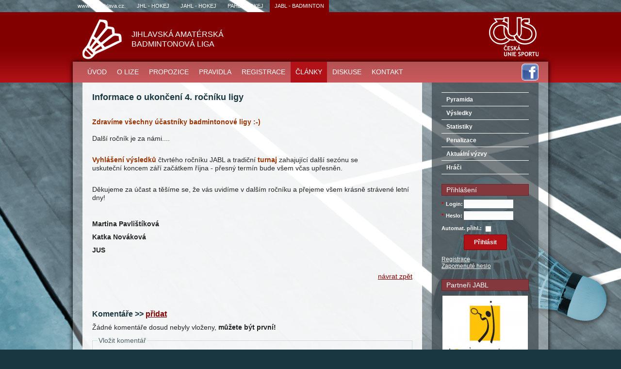

--- FILE ---
content_type: text/html; charset=UTF-8
request_url: https://souteze.sportjihlava.cz/badminton/informace-o-ukonceni-4-rocniku-ligy?zpet=clanky
body_size: 3347
content:
<!DOCTYPE HTML PUBLIC "-//W3C//DTD HTML 4.01//EN"
	"http://www.w3.org/TR/html4/strict.dtd">
<html>
<head>
	<meta http-equiv="Content-Type" content="text/html; charset=utf-8">
<title>Informace o ukončení 4. ročníku ligy - JABL - Jihlavská amatérská badmintonová liga</title>
<meta name="author" content="SEO kvalitně: Lukáš Havlíček">
<meta name="keywords" content="" lang="cs">
<meta name="description" content="" lang="cs">
<meta name="robots" content="index, follow">
<script type="text/javascript" src="js/js_cz.js" charset="utf-8"></script>
<link type="text/css" href="css/css.css" rel="stylesheet">




<script type="text/javascript">
	var _gaq = _gaq || [];
	_gaq.push(['_setAccount', 'UA-43867850-1']);
	_gaq.push(['_trackPageview']);

	(function() {
		var ga = document.createElement('script'); ga.type = 'text/javascript'; ga.async = true;
		ga.src = ('https:' == document.location.protocol ? 'https://ssl' : 'http://www') + '.google-analytics.com/ga.js';
		var s = document.getElementsByTagName('script')[0]; s.parentNode.insertBefore(ga, s);
	})();
</script>
</head>

<body>
	<div class="zahlaviObal">
    <div class="zahlavi">
		<p class="sporty">
	<a class="rozcestnik" href="https://www.sportjihlava.cz">www.sportjihlava.cz:</a>
	<a href="https://souteze.sportjihlava.cz/jhl">JHL - hokej</a>
	<a href="https://souteze.sportjihlava.cz/hokej">JAHL - hokej</a>
	<a href="https://souteze.sportjihlava.cz/pahl">PAHL - hokej</a>
	<!--<a href="https://souteze.sportjihlava.cz/tenis">JATL - tenis</a>-->
	<a class="vybrano" href="https://souteze.sportjihlava.cz/badminton">JABL - badminton</a>
	<!--<a href="https://souteze.sportjihlava.cz/pabl">PABL - badminton</a>-->
	<!--<a href="https://souteze.sportjihlava.cz/jasl">JASL - squash</a>-->
	<!--<a href="https://souteze.sportjihlava.cz/tlb">TLB - badminton</a>-->
</p>
		<div class="logo">
			<a href="./"><img class="logo" width="81" height="82" src="grafika/logo_no_text.png" alt=""></a>
			<p class="soutez">Jihlavská amatérská<br>badmintonová liga</p>
		</div>
		<a href="http://www.sportjihlava.cz"><img class="logoCUS" width="102" height="81" src="grafika/logo_cus.png" alt=""></a>
    </div>
</div>

<div class="stranka">
    <div class="obsah">
		<div class="hlmenu">
			
<ul class="U1">
<li class="prvni idStranky1"><a class="prvni idStranky1" href="uvod" title="Úvod">Úvod</a></li>
<li class="idStranky90"><a class="idStranky90" href="o-lize" title="O lize">O lize</a></li>
<li class="idStranky82"><a class="idStranky82" href="propozice" title="Propozice">Propozice</a></li>
<li class="idStranky31"><a class="idStranky31" href="pravidla" title="Pravidla">Pravidla</a></li>
<li class="idStranky78"><a class="idStranky78" href="registrace" title="Registrace">Registrace</a></li>
<li class="idStranky43 vybrano"><a class="idStranky43 vybrano" href="clanky" title="Články">Články</a></li>
<li class="idStranky85"><a class="idStranky85" href="diskuse" title="Diskuse">Diskuse</a></li>
<li class="idStranky81"><a class="idStranky81" href="kontakt" title="Kontakt">Kontakt</a></li>
</ul>
			<a href="https://www.facebook.com/pages/Jihlavsk%C3%A1-amat%C3%A9rsk%C3%A1-badmintonov%C3%A1-liga/247876958704741"><img class="fb" width="35" height="35" src="grafika/fb.png"></a>
		</div>
		<div class="hlokno">
			<div class="napis"><h1>Informace o ukončení 4. ročníku ligy</h1></div>
<p><strong><br><span style="color: #993300;">Zdravíme všechny účastníky badmintonové ligy :-) </span><br><br></strong>Další ročník je za námi....              </p>
<p><strong>        </strong> <br><span style="color: #993300;"><strong>Vyhlášení výsledků</strong></span> čtvrtého ročníku JABL a tradiční <span style="color: #993300;"><strong>turnaj</strong></span> zahajující další sezónu se uskuteční koncem září začátkem října - přesný termín bude všem včas upřesněn.</p>
<p><br>Děkujeme za účast a těšíme se, že vás uvidíme v dalším ročníku a přejeme všem krásně strávené letní dny!</p>
<p> </p>
<p><strong>Martina Pavlištíková</strong></p>
<p><strong>Katka Nováková</strong></p>
<p><strong>JUS</strong></p>
<p> </p>	<p class="zpet"><a href="http://souteze.sportjihlava.cz/badminton/clanky">Návrat zpět</a></p>
<div class="clear"></div>
<h2 class="komentar">Komentáře <span>&gt;&gt; <a href="#pridatKoment">přidat</a></span></h2>
<p>Žádné komentáře dosud nebyly vloženy, <b>můžete být první!</b></p>

<script type="text/javascript">$(document).ready(function() {povinne_polozky ("komentare", "jmeno:text, komentar:text", "", "");});</script>

<a name="pridatKoment"></a>

<script type="text/javascript">
function Textarea () {
   	return document.komentare.komentar;
}
</script>

<form id="komentare" name="komentare" action="zpracovani_dat.php" method="post">
	<input type="hidden" name="script" value="scr_komentare">
<input type="hidden" name="scrAdr" value="moduly/web/scripty">
<input type="hidden" name="str" value="informace-o-ukonceni-4-rocniku-ligy">
<input type="hidden" name="formID" value="komentare">
<input type="hidden" name="overeni" value="KrPT#-Y1+gei*sLxdW*n">
    <input type="hidden" name="id_stranky" value="135">

	<fieldset class="komentar">
		<legend>Vložit komentář</legend>

		<p>HTML tagy nejsou povoleny, zachovány budou řádkové zlomy při odentrování.</p>

		<table class="form">
			<tr class="s">
				<td class="labelPole">name</td>
				<td>
					<input class="male" type="text" name="name" value="">
					<input class="male" type="text" name="surname" value="">
				</td>
			</tr>
			<tr>
				<td class="labelPole">Jméno:</td>
				<td><input class="stredni" type="text" name="jmeno" value=""></td>
			</tr>
			<tr>
				<td class="labelPole">Email:</td>
				<td><input class="stredni" type="text" name="email" value=""></td>
			</tr>
			<tr>
				<td class="labelPole">Komentář:</td>
				<td><textarea class="velke" name="komentar" rows="0" cols="0"></textarea></td>
			</tr>
			<tr>
				<td class="labelPole">Smajlíci:</td>
				<td>
					<a href="javascript: VlozitSmajlik ('*sc01*')"><img class="smajl" title="*sc01*" src="grafika/smajlici/01.gif" alt="*sc01*"></a>
					<a href="javascript: VlozitSmajlik ('*sc02*')"><img class="smajl" title="*sc02*" src="grafika/smajlici/02.gif" alt="*sc01*"></a>
					<a href="javascript: VlozitSmajlik ('*sc03*')"><img class="smajl" title="*sc03*" src="grafika/smajlici/03.gif" alt="*sc01*"></a>
					<a href="javascript: VlozitSmajlik ('*sc04*')"><img class="smajl" title="*sc04*" src="grafika/smajlici/04.gif" alt="*sc01*"></a>
					<a href="javascript: VlozitSmajlik ('*sc05*')"><img class="smajl" title="*sc05*" src="grafika/smajlici/05.gif" alt="*sc01*"></a>
					<a href="javascript: VlozitSmajlik ('*sc06*')"><img class="smajl" title="*sc06*" src="grafika/smajlici/06.gif" alt="*sc01*"></a>
					<a href="javascript: VlozitSmajlik ('*sc07*')"><img class="smajl" title="*sc07*" src="grafika/smajlici/07.gif" alt="*sc01*"></a>
					<a href="javascript: VlozitSmajlik ('*sc08*')"><img class="smajl" title="*sc08*" src="grafika/smajlici/08.gif" alt="*sc01*"></a>
					<a href="javascript: VlozitSmajlik ('*sc09*')"><img class="smajl" title="*sc09*" src="grafika/smajlici/09.gif" alt="*sc01*"></a>
					<a href="javascript: VlozitSmajlik ('*sc10*')"><img class="smajl" title="*sc10*" src="grafika/smajlici/10.gif" alt="*sc01*"></a>
					<a href="javascript: VlozitSmajlik ('*sc11*')"><img class="smajl" title="*sc11*" src="grafika/smajlici/11.gif" alt="*sc01*"></a>
					<a href="javascript: VlozitSmajlik ('*sc12*')"><img class="smajl" title="*sc12*" src="grafika/smajlici/12.gif" alt="*sc01*"></a>
					<a href="javascript: VlozitSmajlik ('*sc13*')"><img class="smajl" title="*sc13*" src="grafika/smajlici/13.gif" alt="*sc01*"></a>
					<a href="javascript: VlozitSmajlik ('*sc14*')"><img class="smajl" title="*sc14*" src="grafika/smajlici/14.gif" alt="*sc01*"></a>
					<a href="javascript: VlozitSmajlik ('*sc15*')"><img class="smajl" title="*sc15*" src="grafika/smajlici/15.gif" alt="*sc01*"></a>
					<a href="javascript: VlozitSmajlik ('*sc16*')"><img class="smajl" title="*sc16*" src="grafika/smajlici/16.gif" alt="*sc01*"></a>
					<a href="javascript: VlozitSmajlik ('*sc17*')"><img class="smajl" title="*sc17*" src="grafika/smajlici/17.gif" alt="*sc01*"></a>
					<a href="javascript: VlozitSmajlik ('*sc18*')"><img class="smajl" title="*sc18*" src="grafika/smajlici/18.gif" alt="*sc01*"></a>
					<a href="javascript: VlozitSmajlik ('*sc19*')"><img class="smajl" title="*sc19*" src="grafika/smajlici/19.gif" alt="*sc01*"></a>
				</td>
			</tr>
			<tr>
				<td class="submit" colspan="2"><input class="tlacitko" type="submit" name="tlacitko" value="Vložit komentář"></td>
			</tr>
		</table>
	</fieldset>
</form>

		</div>
		
		<div class="prava">

			<div class="submenu">
				
<ul class="U1">
<li class="prvni idStranky71 rozbalovaci"><a class="prvni idStranky71 rozbalovaci" href="pyramida" title="Pyramida">Pyramida</a></li>
<li class="idStranky32 rozbalovaci"><a class="idStranky32 rozbalovaci" href="vysledky" title="Výsledky">Výsledky</a></li>
<li class="idStranky70 rozbalovaci"><a class="idStranky70 rozbalovaci" href="statistiky" title="Statistiky">Statistiky</a></li>
<li class="idStranky84 rozbalovaci"><a class="idStranky84 rozbalovaci" href="penalizace" title="Penalizace">Penalizace</a></li>
<li class="idStranky68 rozbalovaci"><a class="idStranky68 rozbalovaci" href="aktualni-vyzvy" title="Aktuální výzvy">Aktuální výzvy</a></li>
<li class="idStranky83 posledni rozbalovaci"><a class="idStranky83 posledni rozbalovaci" href="hraci" title="Hráči">Hráči</a></li>
</ul>
			</div>

			<div class="hracskyBox">
				
<script type="text/javascript">$(document).ready(function() {povinne_polozky ("prihlaseni", "login:text, heslo:text", "hash_form (this);", "");});</script>
<p class="nadpis">Přihlášení</p>
<div class="prihlaseni">

<!--<p class="nazev">Přihlášení</p>-->



<form id="prihlaseni" action="zpracovani_dat.php" method="post">
    <div>
   		<input type="hidden" name="script" value="scr_login">
<input type="hidden" name="scrAdr" value="moduly/uzivatele/scripty">
<input type="hidden" name="str" value="informace-o-ukonceni-4-rocniku-ligy">
<input type="hidden" name="formID" value="prihlaseni">
<input type="hidden" name="overeni" value="gHoqG9-mRh5doRoGO64D">
		<input type="hidden" name="kamZpetOk" value="moje-vyzvy">
    	<input type="hidden" name="sul" value="badminton_sj527697b23d3aa900">
		<input type="hidden" name="heslo_hmac" value="">
		<input type="hidden" name="typ_hlaseni" value="alert">
	</div>

    <!--<fieldset>
        <legend></legend>-->

		<table class="form">
		    <tr>
				<td class="labelPole">Login:</td>
			    <td><input type="text" name="login" value=""></td>
			</tr>
			<tr>
				<td class="labelPole">Heslo:</td>
			    <td><input type="password" name="heslo" value=""></td>
			</tr>
			<tr>
				<td class="labelPole" colspan="2">
					Automat. přihl.:
					<input type="checkbox" name="trvale_prihlaseni" value="ano">
				</td>
			</tr>
			<tr>
				<td class="submit" colspan="2"><input class="tlacitko" type="submit" value="Přihlásit"></td>
			</tr>
		</table>
	<!--</fieldset>-->
</form>

<p class="registrace"><a href="registrace">Registrace</a></p>
<p class="registrace zapomenuteHeslo"><a href="zapomenute-heslo">Zapomenuté heslo</a></p>

</div>
			</div>
			
			<div class="partneri">
				<p class="nadpis">Partneři JABL</p>
				<div class="fotoDiv zarovnaniBlok_s" style="width: 176px; margin-top: 10px"><a href="http://www.teniscentrum-ji.cz/" title=""><img width="176" height="150" src="http://souteze.sportjihlava.cz/badminton/_fotogalerie/zmenseniny/1385290690_uwlen.png" alt=""></a></div>			</div>
		</div>
		<div class="clear"></div>
    </div>

    <div class="zapati">
        <p>Design, kód a programování <a href="http://www.seokvalitne.cz">SEO kvalitně</a>
		| Copyright © 2026 Ing. Vítězslav Holub
		| <a href="http://souteze.sportjihlava.cz/badminton/administrace">Administrace</a>
		</p>
</div>
		
</body>
</html>


--- FILE ---
content_type: text/css
request_url: https://souteze.sportjihlava.cz/badminton/css/css.css
body_size: 13922
content:
.ui-helper-hidden{display:none}.ui-helper-hidden-accessible{border:0;clip:rect(0 0 0 0);height:1px;margin:-1px;overflow:hidden;padding:0;position:absolute;width:1px}.ui-helper-reset{margin:0;padding:0;border:0;outline:0;line-height:1.3;text-decoration:none;font-size:100%;list-style:none}.ui-helper-clearfix:before,.ui-helper-clearfix:after{content:"";display:table;border-collapse:collapse}.ui-helper-clearfix:after{clear:both}.ui-helper-clearfix{min-height:0}.ui-helper-zfix{width:100%;height:100%;top:0;left:0;position:absolute;opacity:0;filter:Alpha(Opacity=0)}.ui-front{z-index:100}.ui-state-disabled{cursor:default !important}.ui-icon{display:block;text-indent:-99999px;overflow:hidden;background-repeat:no-repeat}.ui-widget-overlay{position:fixed;top:0;left:0;width:100%;height:100%}.ui-resizable{position:relative}.ui-resizable-handle{position:absolute;font-size:0.1px;display:block}.ui-resizable-disabled .ui-resizable-handle,.ui-resizable-autohide .ui-resizable-handle{display:none}.ui-resizable-n{cursor:n-resize;height:7px;width:100%;top:-5px;left:0}.ui-resizable-s{cursor:s-resize;height:7px;width:100%;bottom:-5px;left:0}.ui-resizable-e{cursor:e-resize;width:7px;right:-5px;top:0;height:100%}.ui-resizable-w{cursor:w-resize;width:7px;left:-5px;top:0;height:100%}.ui-resizable-se{cursor:se-resize;width:12px;height:12px;right:1px;bottom:1px}.ui-resizable-sw{cursor:sw-resize;width:9px;height:9px;left:-5px;bottom:-5px}.ui-resizable-nw{cursor:nw-resize;width:9px;height:9px;left:-5px;top:-5px}.ui-resizable-ne{cursor:ne-resize;width:9px;height:9px;right:-5px;top:-5px}.ui-selectable-helper{position:absolute;z-index:100;border:1px dotted black}.ui-accordion .ui-accordion-header{display:block;cursor:pointer;position:relative;margin-top:2px;padding:.5em .5em .5em .7em;min-height:0}.ui-accordion .ui-accordion-icons{padding-left:2.2em}.ui-accordion .ui-accordion-noicons{padding-left:.7em}.ui-accordion .ui-accordion-icons .ui-accordion-icons{padding-left:2.2em}.ui-accordion .ui-accordion-header .ui-accordion-header-icon{position:absolute;left:.5em;top:50%;margin-top:-8px}.ui-accordion .ui-accordion-content{padding:1em 2.2em;border-top:0;overflow:auto}.ui-autocomplete{position:absolute;top:0;left:0;cursor:default}.ui-button{display:inline-block;position:relative;padding:0;line-height:normal;margin-right:.1em;cursor:pointer;vertical-align:middle;text-align:center;overflow:visible}.ui-button,.ui-button:link,.ui-button:visited,.ui-button:hover,.ui-button:active{text-decoration:none}.ui-button-icon-only{width:2.2em}button.ui-button-icon-only{width:2.4em}.ui-button-icons-only{width:3.4em}button.ui-button-icons-only{width:3.7em}.ui-button .ui-button-text{display:block;line-height:normal}.ui-button-text-only .ui-button-text{padding:.4em 1em}.ui-button-icon-only .ui-button-text,.ui-button-icons-only .ui-button-text{padding:.4em;text-indent:-9999999px}.ui-button-text-icon-primary .ui-button-text,.ui-button-text-icons .ui-button-text{padding:.4em 1em .4em 2.1em}.ui-button-text-icon-secondary .ui-button-text,.ui-button-text-icons .ui-button-text{padding:.4em 2.1em .4em 1em}.ui-button-text-icons .ui-button-text{padding-left:2.1em;padding-right:2.1em}input.ui-button{padding:.4em 1em}.ui-button-icon-only .ui-icon,.ui-button-text-icon-primary .ui-icon,.ui-button-text-icon-secondary .ui-icon,.ui-button-text-icons .ui-icon,.ui-button-icons-only .ui-icon{position:absolute;top:50%;margin-top:-8px}.ui-button-icon-only .ui-icon{left:50%;margin-left:-8px}.ui-button-text-icon-primary .ui-button-icon-primary,.ui-button-text-icons .ui-button-icon-primary,.ui-button-icons-only .ui-button-icon-primary{left:.5em}.ui-button-text-icon-secondary .ui-button-icon-secondary,.ui-button-text-icons .ui-button-icon-secondary,.ui-button-icons-only .ui-button-icon-secondary{right:.5em}.ui-buttonset{margin-right:7px}.ui-buttonset .ui-button{margin-left:0;margin-right:-.3em}input.ui-button::-moz-focus-inner,button.ui-button::-moz-focus-inner{border:0;padding:0}.ui-datepicker{width:17em;padding:.2em .2em 0;display:none}.ui-datepicker .ui-datepicker-header{position:relative;padding:.2em 0}.ui-datepicker .ui-datepicker-prev,.ui-datepicker .ui-datepicker-next{position:absolute;top:2px;width:1.8em;height:1.8em}.ui-datepicker .ui-datepicker-prev-hover,.ui-datepicker .ui-datepicker-next-hover{top:1px}.ui-datepicker .ui-datepicker-prev{left:2px}.ui-datepicker .ui-datepicker-next{right:2px}.ui-datepicker .ui-datepicker-prev-hover{left:1px}.ui-datepicker .ui-datepicker-next-hover{right:1px}.ui-datepicker .ui-datepicker-prev span,.ui-datepicker .ui-datepicker-next span{display:block;position:absolute;left:50%;margin-left:-8px;top:50%;margin-top:-8px}.ui-datepicker .ui-datepicker-title{margin:0 2.3em;line-height:1.8em;text-align:center}.ui-datepicker .ui-datepicker-title select{font-size:1em;margin:1px 0}.ui-datepicker select.ui-datepicker-month-year{width:100%}.ui-datepicker select.ui-datepicker-month,.ui-datepicker select.ui-datepicker-year{width:49%}.ui-datepicker table{width:100%;font-size:.9em;border-collapse:collapse;margin:0 0 .4em}.ui-datepicker th{padding:.7em .3em;text-align:center;font-weight:bold;border:0}.ui-datepicker td{border:0;padding:1px}.ui-datepicker td span,.ui-datepicker td a{display:block;padding:.2em;text-align:right;text-decoration:none}.ui-datepicker .ui-datepicker-buttonpane{background-image:none;margin:.7em 0 0 0;padding:0 .2em;border-left:0;border-right:0;border-bottom:0}.ui-datepicker .ui-datepicker-buttonpane button{float:right;margin:.5em .2em .4em;cursor:pointer;padding:.2em .6em .3em .6em;width:auto;overflow:visible}.ui-datepicker .ui-datepicker-buttonpane button.ui-datepicker-current{float:left}.ui-datepicker.ui-datepicker-multi{width:auto}.ui-datepicker-multi .ui-datepicker-group{float:left}.ui-datepicker-multi .ui-datepicker-group table{width:95%;margin:0 auto .4em}.ui-datepicker-multi-2 .ui-datepicker-group{width:50%}.ui-datepicker-multi-3 .ui-datepicker-group{width:33.3%}.ui-datepicker-multi-4 .ui-datepicker-group{width:25%}.ui-datepicker-multi .ui-datepicker-group-last .ui-datepicker-header,.ui-datepicker-multi .ui-datepicker-group-middle .ui-datepicker-header{border-left-width:0}.ui-datepicker-multi .ui-datepicker-buttonpane{clear:left}.ui-datepicker-row-break{clear:both;width:100%;font-size:0}.ui-datepicker-rtl{direction:rtl}.ui-datepicker-rtl .ui-datepicker-prev{right:2px;left:auto}.ui-datepicker-rtl .ui-datepicker-next{left:2px;right:auto}.ui-datepicker-rtl .ui-datepicker-prev:hover{right:1px;left:auto}.ui-datepicker-rtl .ui-datepicker-next:hover{left:1px;right:auto}.ui-datepicker-rtl .ui-datepicker-buttonpane{clear:right}.ui-datepicker-rtl .ui-datepicker-buttonpane button{float:left}.ui-datepicker-rtl .ui-datepicker-buttonpane button.ui-datepicker-current,.ui-datepicker-rtl .ui-datepicker-group{float:right}.ui-datepicker-rtl .ui-datepicker-group-last .ui-datepicker-header,.ui-datepicker-rtl .ui-datepicker-group-middle .ui-datepicker-header{border-right-width:0;border-left-width:1px}.ui-dialog{position:absolute;top:0;left:0;padding:.2em;outline:0}.ui-dialog .ui-dialog-titlebar{padding:.4em 1em;position:relative}.ui-dialog .ui-dialog-title{float:left;margin:.1em 0;white-space:nowrap;width:90%;overflow:hidden;text-overflow:ellipsis}.ui-dialog .ui-dialog-titlebar-close{position:absolute;right:.3em;top:50%;width:21px;margin:-10px 0 0 0;padding:1px;height:20px}.ui-dialog .ui-dialog-content{position:relative;border:0;padding:.5em 1em;background:none;overflow:auto}.ui-dialog .ui-dialog-buttonpane{text-align:left;border-width:1px 0 0 0;background-image:none;margin-top:.5em;padding:.3em 1em .5em .4em}.ui-dialog .ui-dialog-buttonpane .ui-dialog-buttonset{float:right}.ui-dialog .ui-dialog-buttonpane button{margin:.5em .4em .5em 0;cursor:pointer}.ui-dialog .ui-resizable-se{width:12px;height:12px;right:-5px;bottom:-5px;background-position:16px 16px}.ui-draggable .ui-dialog-titlebar{cursor:move}.ui-menu{list-style:none;padding:2px;margin:0;display:block;outline:none}.ui-menu .ui-menu{margin-top:-3px;position:absolute}.ui-menu .ui-menu-item{margin:0;padding:0;width:100%;list-style-image:url([data-uri])}.ui-menu .ui-menu-divider{margin:5px -2px 5px -2px;height:0;font-size:0;line-height:0;border-width:1px 0 0 0}.ui-menu .ui-menu-item a{text-decoration:none;display:block;padding:2px .4em;line-height:1.5;min-height:0;font-weight:normal}.ui-menu .ui-menu-item a.ui-state-focus,.ui-menu .ui-menu-item a.ui-state-active{font-weight:normal;margin:-1px}.ui-menu .ui-state-disabled{font-weight:normal;margin:.4em 0 .2em;line-height:1.5}.ui-menu .ui-state-disabled a{cursor:default}.ui-menu-icons{position:relative}.ui-menu-icons .ui-menu-item a{position:relative;padding-left:2em}.ui-menu .ui-icon{position:absolute;top:.2em;left:.2em}.ui-menu .ui-menu-icon{position:static;float:right}.ui-progressbar{height:2em;text-align:left;overflow:hidden}.ui-progressbar .ui-progressbar-value{margin:-1px;height:100%}.ui-progressbar .ui-progressbar-overlay{background:url("../js/jquery/ui/css/blitzer/images/animated-overlay.gif");height:100%;filter:alpha(opacity=25);opacity:0.25}.ui-progressbar-indeterminate .ui-progressbar-value{background-image:none}.ui-slider{position:relative;text-align:left}.ui-slider .ui-slider-handle{position:absolute;z-index:2;width:1.2em;height:1.2em;cursor:default}.ui-slider .ui-slider-range{position:absolute;z-index:1;font-size:.7em;display:block;border:0;background-position:0 0}.ui-slider.ui-state-disabled .ui-slider-handle,.ui-slider.ui-state-disabled .ui-slider-range{filter:inherit}.ui-slider-horizontal{height:.8em}.ui-slider-horizontal .ui-slider-handle{top:-.3em;margin-left:-.6em}.ui-slider-horizontal .ui-slider-range{top:0;height:100%}.ui-slider-horizontal .ui-slider-range-min{left:0}.ui-slider-horizontal .ui-slider-range-max{right:0}.ui-slider-vertical{width:.8em;height:100px}.ui-slider-vertical .ui-slider-handle{left:-.3em;margin-left:0;margin-bottom:-.6em}.ui-slider-vertical .ui-slider-range{left:0;width:100%}.ui-slider-vertical .ui-slider-range-min{bottom:0}.ui-slider-vertical .ui-slider-range-max{top:0}.ui-spinner{position:relative;display:inline-block;overflow:hidden;padding:0;vertical-align:middle}.ui-spinner-input{border:none;background:none;color:inherit;padding:0;margin:.2em 0;vertical-align:middle;margin-left:.4em;margin-right:22px}.ui-spinner-button{width:16px;height:50%;font-size:.5em;padding:0;margin:0;text-align:center;position:absolute;cursor:default;display:block;overflow:hidden;right:0}.ui-spinner a.ui-spinner-button{border-top:none;border-bottom:none;border-right:none}.ui-spinner .ui-icon{position:absolute;margin-top:-8px;top:50%;left:0}.ui-spinner-up{top:0}.ui-spinner-down{bottom:0}.ui-spinner .ui-icon-triangle-1-s{background-position:-65px -16px}.ui-tabs{position:relative;padding:.2em}.ui-tabs .ui-tabs-nav{margin:0;padding:.2em .2em 0}.ui-tabs .ui-tabs-nav li{list-style:none;float:left;position:relative;top:0;margin:1px .2em 0 0;border-bottom-width:0;padding:0;white-space:nowrap}.ui-tabs .ui-tabs-nav li a{float:left;padding:.5em 1em;text-decoration:none}.ui-tabs .ui-tabs-nav li.ui-tabs-active{margin-bottom:-1px;padding-bottom:1px}.ui-tabs .ui-tabs-nav li.ui-tabs-active a,.ui-tabs .ui-tabs-nav li.ui-state-disabled a,.ui-tabs .ui-tabs-nav li.ui-tabs-loading a{cursor:text}.ui-tabs .ui-tabs-nav li a,.ui-tabs-collapsible .ui-tabs-nav li.ui-tabs-active a{cursor:pointer}.ui-tabs .ui-tabs-panel{display:block;border-width:0;padding:1em 1.4em;background:none}.ui-tooltip{padding:8px;position:absolute;z-index:9999;max-width:300px;-webkit-box-shadow:0 0 5px #aaa;box-shadow:0 0 5px #aaa}body .ui-tooltip{border-width:2px}.ui-widget{font-family:Arial,sans-serif;font-size:1.1em}.ui-widget .ui-widget{font-size:1em}.ui-widget input,.ui-widget select,.ui-widget textarea,.ui-widget button{font-family:Arial,sans-serif;font-size:1em}.ui-widget-content{border:1px solid #eee;background:#fff url(../js/jquery/ui/css/blitzer/images/ui-bg_flat_75_ffffff_40x100.png) 50% 50% repeat-x;color:#333}.ui-widget-content a{color:#333}.ui-widget-header{border:1px solid #e3a1a1;background:#c00 url(../js/jquery/ui/css/blitzer/images/ui-bg_highlight-soft_15_cc0000_1x100.png) 50% 50% repeat-x;color:#fff;font-weight:bold}.ui-widget-header a{color:#fff}.ui-state-default,.ui-widget-content .ui-state-default,.ui-widget-header .ui-state-default{border:1px solid #d8dcdf;background:#eee url(../js/jquery/ui/css/blitzer/images/ui-bg_highlight-hard_100_eeeeee_1x100.png) 50% 50% repeat-x;font-weight:bold;color:#004276}.ui-state-default a,.ui-state-default a:link,.ui-state-default a:visited{color:#004276;text-decoration:none}.ui-state-hover,.ui-widget-content .ui-state-hover,.ui-widget-header .ui-state-hover,.ui-state-focus,.ui-widget-content .ui-state-focus,.ui-widget-header .ui-state-focus{border:1px solid #cdd5da;background:#f6f6f6 url(../js/jquery/ui/css/blitzer/images/ui-bg_highlight-hard_100_f6f6f6_1x100.png) 50% 50% repeat-x;font-weight:bold;color:#111}.ui-state-hover a,.ui-state-hover a:hover,.ui-state-hover a:link,.ui-state-hover a:visited{color:#111;text-decoration:none}.ui-state-active,.ui-widget-content .ui-state-active,.ui-widget-header .ui-state-active{border:1px solid #eee;background:#fff url(../js/jquery/ui/css/blitzer/images/ui-bg_flat_65_ffffff_40x100.png) 50% 50% repeat-x;font-weight:bold;color:#c00}.ui-state-active a,.ui-state-active a:link,.ui-state-active a:visited{color:#c00;text-decoration:none}.ui-state-highlight,.ui-widget-content .ui-state-highlight,.ui-widget-header .ui-state-highlight{border:1px solid #fcd3a1;background:#fbf8ee url(../js/jquery/ui/css/blitzer/images/ui-bg_glass_55_fbf8ee_1x400.png) 50% 50% repeat-x;color:#444}.ui-state-highlight a,.ui-widget-content .ui-state-highlight a,.ui-widget-header .ui-state-highlight a{color:#444}.ui-state-error,.ui-widget-content .ui-state-error,.ui-widget-header .ui-state-error{border:1px solid #c00;background:#f3d8d8 url(../js/jquery/ui/css/blitzer/images/ui-bg_diagonals-thick_75_f3d8d8_40x40.png) 50% 50% repeat;color:#2e2e2e}.ui-state-error a,.ui-widget-content .ui-state-error a,.ui-widget-header .ui-state-error a{color:#2e2e2e}.ui-state-error-text,.ui-widget-content .ui-state-error-text,.ui-widget-header .ui-state-error-text{color:#2e2e2e}.ui-priority-primary,.ui-widget-content .ui-priority-primary,.ui-widget-header .ui-priority-primary{font-weight:bold}.ui-priority-secondary,.ui-widget-content .ui-priority-secondary,.ui-widget-header .ui-priority-secondary{opacity:.7;filter:Alpha(Opacity=70);font-weight:normal}.ui-state-disabled,.ui-widget-content .ui-state-disabled,.ui-widget-header .ui-state-disabled{opacity:.35;filter:Alpha(Opacity=35);background-image:none}.ui-state-disabled .ui-icon{filter:Alpha(Opacity=35)}.ui-icon{width:16px;height:16px}.ui-icon,.ui-widget-content .ui-icon{background-image:url(../js/jquery/ui/css/blitzer/images/ui-icons_cc0000_256x240.png)}.ui-widget-header .ui-icon{background-image:url(../js/jquery/ui/css/blitzer/images/ui-icons_ffffff_256x240.png)}.ui-state-default .ui-icon{background-image:url(../js/jquery/ui/css/blitzer/images/ui-icons_cc0000_256x240.png)}.ui-state-hover .ui-icon,.ui-state-focus .ui-icon{background-image:url(../js/jquery/ui/css/blitzer/images/ui-icons_cc0000_256x240.png)}.ui-state-active .ui-icon{background-image:url(../js/jquery/ui/css/blitzer/images/ui-icons_cc0000_256x240.png)}.ui-state-highlight .ui-icon{background-image:url(../js/jquery/ui/css/blitzer/images/ui-icons_004276_256x240.png)}.ui-state-error .ui-icon,.ui-state-error-text .ui-icon{background-image:url(../js/jquery/ui/css/blitzer/images/ui-icons_cc0000_256x240.png)}.ui-icon-blank{background-position:16px 16px}.ui-icon-carat-1-n{background-position:0 0}.ui-icon-carat-1-ne{background-position:-16px 0}.ui-icon-carat-1-e{background-position:-32px 0}.ui-icon-carat-1-se{background-position:-48px 0}.ui-icon-carat-1-s{background-position:-64px 0}.ui-icon-carat-1-sw{background-position:-80px 0}.ui-icon-carat-1-w{background-position:-96px 0}.ui-icon-carat-1-nw{background-position:-112px 0}.ui-icon-carat-2-n-s{background-position:-128px 0}.ui-icon-carat-2-e-w{background-position:-144px 0}.ui-icon-triangle-1-n{background-position:0 -16px}.ui-icon-triangle-1-ne{background-position:-16px -16px}.ui-icon-triangle-1-e{background-position:-32px -16px}.ui-icon-triangle-1-se{background-position:-48px -16px}.ui-icon-triangle-1-s{background-position:-64px -16px}.ui-icon-triangle-1-sw{background-position:-80px -16px}.ui-icon-triangle-1-w{background-position:-96px -16px}.ui-icon-triangle-1-nw{background-position:-112px -16px}.ui-icon-triangle-2-n-s{background-position:-128px -16px}.ui-icon-triangle-2-e-w{background-position:-144px -16px}.ui-icon-arrow-1-n{background-position:0 -32px}.ui-icon-arrow-1-ne{background-position:-16px -32px}.ui-icon-arrow-1-e{background-position:-32px -32px}.ui-icon-arrow-1-se{background-position:-48px -32px}.ui-icon-arrow-1-s{background-position:-64px -32px}.ui-icon-arrow-1-sw{background-position:-80px -32px}.ui-icon-arrow-1-w{background-position:-96px -32px}.ui-icon-arrow-1-nw{background-position:-112px -32px}.ui-icon-arrow-2-n-s{background-position:-128px -32px}.ui-icon-arrow-2-ne-sw{background-position:-144px -32px}.ui-icon-arrow-2-e-w{background-position:-160px -32px}.ui-icon-arrow-2-se-nw{background-position:-176px -32px}.ui-icon-arrowstop-1-n{background-position:-192px -32px}.ui-icon-arrowstop-1-e{background-position:-208px -32px}.ui-icon-arrowstop-1-s{background-position:-224px -32px}.ui-icon-arrowstop-1-w{background-position:-240px -32px}.ui-icon-arrowthick-1-n{background-position:0 -48px}.ui-icon-arrowthick-1-ne{background-position:-16px -48px}.ui-icon-arrowthick-1-e{background-position:-32px -48px}.ui-icon-arrowthick-1-se{background-position:-48px -48px}.ui-icon-arrowthick-1-s{background-position:-64px -48px}.ui-icon-arrowthick-1-sw{background-position:-80px -48px}.ui-icon-arrowthick-1-w{background-position:-96px -48px}.ui-icon-arrowthick-1-nw{background-position:-112px -48px}.ui-icon-arrowthick-2-n-s{background-position:-128px -48px}.ui-icon-arrowthick-2-ne-sw{background-position:-144px -48px}.ui-icon-arrowthick-2-e-w{background-position:-160px -48px}.ui-icon-arrowthick-2-se-nw{background-position:-176px -48px}.ui-icon-arrowthickstop-1-n{background-position:-192px -48px}.ui-icon-arrowthickstop-1-e{background-position:-208px -48px}.ui-icon-arrowthickstop-1-s{background-position:-224px -48px}.ui-icon-arrowthickstop-1-w{background-position:-240px -48px}.ui-icon-arrowreturnthick-1-w{background-position:0 -64px}.ui-icon-arrowreturnthick-1-n{background-position:-16px -64px}.ui-icon-arrowreturnthick-1-e{background-position:-32px -64px}.ui-icon-arrowreturnthick-1-s{background-position:-48px -64px}.ui-icon-arrowreturn-1-w{background-position:-64px -64px}.ui-icon-arrowreturn-1-n{background-position:-80px -64px}.ui-icon-arrowreturn-1-e{background-position:-96px -64px}.ui-icon-arrowreturn-1-s{background-position:-112px -64px}.ui-icon-arrowrefresh-1-w{background-position:-128px -64px}.ui-icon-arrowrefresh-1-n{background-position:-144px -64px}.ui-icon-arrowrefresh-1-e{background-position:-160px -64px}.ui-icon-arrowrefresh-1-s{background-position:-176px -64px}.ui-icon-arrow-4{background-position:0 -80px}.ui-icon-arrow-4-diag{background-position:-16px -80px}.ui-icon-extlink{background-position:-32px -80px}.ui-icon-newwin{background-position:-48px -80px}.ui-icon-refresh{background-position:-64px -80px}.ui-icon-shuffle{background-position:-80px -80px}.ui-icon-transfer-e-w{background-position:-96px -80px}.ui-icon-transferthick-e-w{background-position:-112px -80px}.ui-icon-folder-collapsed{background-position:0 -96px}.ui-icon-folder-open{background-position:-16px -96px}.ui-icon-document{background-position:-32px -96px}.ui-icon-document-b{background-position:-48px -96px}.ui-icon-note{background-position:-64px -96px}.ui-icon-mail-closed{background-position:-80px -96px}.ui-icon-mail-open{background-position:-96px -96px}.ui-icon-suitcase{background-position:-112px -96px}.ui-icon-comment{background-position:-128px -96px}.ui-icon-person{background-position:-144px -96px}.ui-icon-print{background-position:-160px -96px}.ui-icon-trash{background-position:-176px -96px}.ui-icon-locked{background-position:-192px -96px}.ui-icon-unlocked{background-position:-208px -96px}.ui-icon-bookmark{background-position:-224px -96px}.ui-icon-tag{background-position:-240px -96px}.ui-icon-home{background-position:0 -112px}.ui-icon-flag{background-position:-16px -112px}.ui-icon-calendar{background-position:-32px -112px}.ui-icon-cart{background-position:-48px -112px}.ui-icon-pencil{background-position:-64px -112px}.ui-icon-clock{background-position:-80px -112px}.ui-icon-disk{background-position:-96px -112px}.ui-icon-calculator{background-position:-112px -112px}.ui-icon-zoomin{background-position:-128px -112px}.ui-icon-zoomout{background-position:-144px -112px}.ui-icon-search{background-position:-160px -112px}.ui-icon-wrench{background-position:-176px -112px}.ui-icon-gear{background-position:-192px -112px}.ui-icon-heart{background-position:-208px -112px}.ui-icon-star{background-position:-224px -112px}.ui-icon-link{background-position:-240px -112px}.ui-icon-cancel{background-position:0 -128px}.ui-icon-plus{background-position:-16px -128px}.ui-icon-plusthick{background-position:-32px -128px}.ui-icon-minus{background-position:-48px -128px}.ui-icon-minusthick{background-position:-64px -128px}.ui-icon-close{background-position:-80px -128px}.ui-icon-closethick{background-position:-96px -128px}.ui-icon-key{background-position:-112px -128px}.ui-icon-lightbulb{background-position:-128px -128px}.ui-icon-scissors{background-position:-144px -128px}.ui-icon-clipboard{background-position:-160px -128px}.ui-icon-copy{background-position:-176px -128px}.ui-icon-contact{background-position:-192px -128px}.ui-icon-image{background-position:-208px -128px}.ui-icon-video{background-position:-224px -128px}.ui-icon-script{background-position:-240px -128px}.ui-icon-alert{background-position:0 -144px}.ui-icon-info{background-position:-16px -144px}.ui-icon-notice{background-position:-32px -144px}.ui-icon-help{background-position:-48px -144px}.ui-icon-check{background-position:-64px -144px}.ui-icon-bullet{background-position:-80px -144px}.ui-icon-radio-on{background-position:-96px -144px}.ui-icon-radio-off{background-position:-112px -144px}.ui-icon-pin-w{background-position:-128px -144px}.ui-icon-pin-s{background-position:-144px -144px}.ui-icon-play{background-position:0 -160px}.ui-icon-pause{background-position:-16px -160px}.ui-icon-seek-next{background-position:-32px -160px}.ui-icon-seek-prev{background-position:-48px -160px}.ui-icon-seek-end{background-position:-64px -160px}.ui-icon-seek-start{background-position:-80px -160px}.ui-icon-seek-first{background-position:-80px -160px}.ui-icon-stop{background-position:-96px -160px}.ui-icon-eject{background-position:-112px -160px}.ui-icon-volume-off{background-position:-128px -160px}.ui-icon-volume-on{background-position:-144px -160px}.ui-icon-power{background-position:0 -176px}.ui-icon-signal-diag{background-position:-16px -176px}.ui-icon-signal{background-position:-32px -176px}.ui-icon-battery-0{background-position:-48px -176px}.ui-icon-battery-1{background-position:-64px -176px}.ui-icon-battery-2{background-position:-80px -176px}.ui-icon-battery-3{background-position:-96px -176px}.ui-icon-circle-plus{background-position:0 -192px}.ui-icon-circle-minus{background-position:-16px -192px}.ui-icon-circle-close{background-position:-32px -192px}.ui-icon-circle-triangle-e{background-position:-48px -192px}.ui-icon-circle-triangle-s{background-position:-64px -192px}.ui-icon-circle-triangle-w{background-position:-80px -192px}.ui-icon-circle-triangle-n{background-position:-96px -192px}.ui-icon-circle-arrow-e{background-position:-112px -192px}.ui-icon-circle-arrow-s{background-position:-128px -192px}.ui-icon-circle-arrow-w{background-position:-144px -192px}.ui-icon-circle-arrow-n{background-position:-160px -192px}.ui-icon-circle-zoomin{background-position:-176px -192px}.ui-icon-circle-zoomout{background-position:-192px -192px}.ui-icon-circle-check{background-position:-208px -192px}.ui-icon-circlesmall-plus{background-position:0 -208px}.ui-icon-circlesmall-minus{background-position:-16px -208px}.ui-icon-circlesmall-close{background-position:-32px -208px}.ui-icon-squaresmall-plus{background-position:-48px -208px}.ui-icon-squaresmall-minus{background-position:-64px -208px}.ui-icon-squaresmall-close{background-position:-80px -208px}.ui-icon-grip-dotted-vertical{background-position:0 -224px}.ui-icon-grip-dotted-horizontal{background-position:-16px -224px}.ui-icon-grip-solid-vertical{background-position:-32px -224px}.ui-icon-grip-solid-horizontal{background-position:-48px -224px}.ui-icon-gripsmall-diagonal-se{background-position:-64px -224px}.ui-icon-grip-diagonal-se{background-position:-80px -224px}.ui-corner-all,.ui-corner-top,.ui-corner-left,.ui-corner-tl{border-top-left-radius:6px}.ui-corner-all,.ui-corner-top,.ui-corner-right,.ui-corner-tr{border-top-right-radius:6px}.ui-corner-all,.ui-corner-bottom,.ui-corner-left,.ui-corner-bl{border-bottom-left-radius:6px}.ui-corner-all,.ui-corner-bottom,.ui-corner-right,.ui-corner-br{border-bottom-right-radius:6px}.ui-widget-overlay{background:#a6a6a6 url(../js/jquery/ui/css/blitzer/images/ui-bg_dots-small_65_a6a6a6_2x2.png) 50% 50% repeat;opacity:.4;filter:Alpha(Opacity=40)}.ui-widget-shadow{margin:-8px 0 0 -8px;padding:8px;background:#333 url(../js/jquery/ui/css/blitzer/images/ui-bg_flat_0_333333_40x100.png) 50% 50% repeat-x;opacity:.1;filter:Alpha(Opacity=10);border-radius:8px}.ui-timepicker-div .ui-widget-header{margin-bottom:8px}.ui-timepicker-div dl{text-align:left}.ui-timepicker-div dl dt{font-size:11px;height:25px}.ui-timepicker-div dl dd{margin:-25px 0 10px 65px}.ui-timepicker-div td{font-size:90%}div.pp_default .pp_top,div.pp_default .pp_top .pp_middle,div.pp_default .pp_top .pp_left,div.pp_default .pp_top .pp_right,div.pp_default .pp_bottom,div.pp_default .pp_bottom .pp_left,div.pp_default .pp_bottom .pp_middle,div.pp_default .pp_bottom .pp_right{height:13px}div.pp_default .pp_top .pp_left{background:url(../js/jquery/pluginy/prettyPhoto/images/prettyPhoto/default/sprite.png) -78px -93px no-repeat}div.pp_default .pp_top .pp_middle{background:url(../js/jquery/pluginy/prettyPhoto/images/prettyPhoto/default/sprite_x.png) top left repeat-x}div.pp_default .pp_top .pp_right{background:url(../js/jquery/pluginy/prettyPhoto/images/prettyPhoto/default/sprite.png) -112px -93px no-repeat}div.pp_default .pp_content .ppt{color:#f8f8f8}div.pp_default .pp_content_container .pp_left{background:url(../js/jquery/pluginy/prettyPhoto/images/prettyPhoto/default/sprite_y.png) -7px 0 repeat-y;padding-left:13px}div.pp_default .pp_content_container .pp_right{background:url(../js/jquery/pluginy/prettyPhoto/images/prettyPhoto/default/sprite_y.png) top right repeat-y;padding-right:13px}div.pp_default .pp_next:hover{background:url(../js/jquery/pluginy/prettyPhoto/images/prettyPhoto/default/sprite_next.png) center right no-repeat;cursor:pointer}div.pp_default .pp_previous:hover{background:url(../js/jquery/pluginy/prettyPhoto/images/prettyPhoto/default/sprite_prev.png) center left no-repeat;cursor:pointer}div.pp_default .pp_expand{background:url(../js/jquery/pluginy/prettyPhoto/images/prettyPhoto/default/sprite.png) 0 -29px no-repeat;cursor:pointer;width:28px;height:28px}div.pp_default .pp_expand:hover{background:url(../js/jquery/pluginy/prettyPhoto/images/prettyPhoto/default/sprite.png) 0 -56px no-repeat;cursor:pointer}div.pp_default .pp_contract{background:url(../js/jquery/pluginy/prettyPhoto/images/prettyPhoto/default/sprite.png) 0 -84px no-repeat;cursor:pointer;width:28px;height:28px}div.pp_default .pp_contract:hover{background:url(../js/jquery/pluginy/prettyPhoto/images/prettyPhoto/default/sprite.png) 0 -113px no-repeat;cursor:pointer}div.pp_default .pp_close{width:30px;height:30px;background:url(../js/jquery/pluginy/prettyPhoto/images/prettyPhoto/default/sprite.png) 2px 1px no-repeat;cursor:pointer}div.pp_default .pp_gallery ul li a{background:url(../js/jquery/pluginy/prettyPhoto/images/prettyPhoto/default/default_thumb.png) center center #f8f8f8;border:1px solid #aaa}div.pp_default .pp_social{margin-top:7px}div.pp_default .pp_gallery a.pp_arrow_previous,div.pp_default .pp_gallery a.pp_arrow_next{position:static;left:auto}div.pp_default .pp_nav .pp_play,div.pp_default .pp_nav .pp_pause{background:url(../js/jquery/pluginy/prettyPhoto/images/prettyPhoto/default/sprite.png) -51px 1px no-repeat;height:30px;width:30px}div.pp_default .pp_nav .pp_pause{background-position:-51px -29px}div.pp_default a.pp_arrow_previous,div.pp_default a.pp_arrow_next{background:url(../js/jquery/pluginy/prettyPhoto/images/prettyPhoto/default/sprite.png) -31px -3px no-repeat;height:20px;width:20px;margin:4px 0 0}div.pp_default a.pp_arrow_next{left:52px;background-position:-82px -3px}div.pp_default .pp_content_container .pp_details{margin-top:5px}div.pp_default .pp_nav{clear:none;height:30px;width:110px;position:relative}div.pp_default .pp_nav .currentTextHolder{font-family:Georgia;font-style:italic;color:#999;font-size:11px;left:75px;line-height:25px;position:absolute;top:2px;margin:0;padding:0 0 0 10px}div.pp_default .pp_close:hover,div.pp_default .pp_nav .pp_play:hover,div.pp_default .pp_nav .pp_pause:hover,div.pp_default .pp_arrow_next:hover,div.pp_default .pp_arrow_previous:hover{opacity:0.7}div.pp_default .pp_description{font-size:11px;font-weight:700;line-height:14px;margin:5px 50px 5px 0}div.pp_default .pp_bottom .pp_left{background:url(../js/jquery/pluginy/prettyPhoto/images/prettyPhoto/default/sprite.png) -78px -127px no-repeat}div.pp_default .pp_bottom .pp_middle{background:url(../js/jquery/pluginy/prettyPhoto/images/prettyPhoto/default/sprite_x.png) bottom left repeat-x}div.pp_default .pp_bottom .pp_right{background:url(../js/jquery/pluginy/prettyPhoto/images/prettyPhoto/default/sprite.png) -112px -127px no-repeat}div.pp_default .pp_loaderIcon{background:url(../js/jquery/pluginy/prettyPhoto/images/prettyPhoto/default/loader.gif) center center no-repeat}div.light_rounded .pp_top .pp_left{background:url(../js/jquery/pluginy/prettyPhoto/images/prettyPhoto/light_rounded/sprite.png) -88px -53px no-repeat}div.light_rounded .pp_top .pp_right{background:url(../js/jquery/pluginy/prettyPhoto/images/prettyPhoto/light_rounded/sprite.png) -110px -53px no-repeat}div.light_rounded .pp_next:hover{background:url(../js/jquery/pluginy/prettyPhoto/images/prettyPhoto/light_rounded/btnNext.png) center right no-repeat;cursor:pointer}div.light_rounded .pp_previous:hover{background:url(../js/jquery/pluginy/prettyPhoto/images/prettyPhoto/light_rounded/btnPrevious.png) center left no-repeat;cursor:pointer}div.light_rounded .pp_expand{background:url(../js/jquery/pluginy/prettyPhoto/images/prettyPhoto/light_rounded/sprite.png) -31px -26px no-repeat;cursor:pointer}div.light_rounded .pp_expand:hover{background:url(../js/jquery/pluginy/prettyPhoto/images/prettyPhoto/light_rounded/sprite.png) -31px -47px no-repeat;cursor:pointer}div.light_rounded .pp_contract{background:url(../js/jquery/pluginy/prettyPhoto/images/prettyPhoto/light_rounded/sprite.png) 0 -26px no-repeat;cursor:pointer}div.light_rounded .pp_contract:hover{background:url(../js/jquery/pluginy/prettyPhoto/images/prettyPhoto/light_rounded/sprite.png) 0 -47px no-repeat;cursor:pointer}div.light_rounded .pp_close{width:75px;height:22px;background:url(../js/jquery/pluginy/prettyPhoto/images/prettyPhoto/light_rounded/sprite.png) -1px -1px no-repeat;cursor:pointer}div.light_rounded .pp_nav .pp_play{background:url(../js/jquery/pluginy/prettyPhoto/images/prettyPhoto/light_rounded/sprite.png) -1px -100px no-repeat;height:15px;width:14px}div.light_rounded .pp_nav .pp_pause{background:url(../js/jquery/pluginy/prettyPhoto/images/prettyPhoto/light_rounded/sprite.png) -24px -100px no-repeat;height:15px;width:14px}div.light_rounded .pp_arrow_previous{background:url(../js/jquery/pluginy/prettyPhoto/images/prettyPhoto/light_rounded/sprite.png) 0 -71px no-repeat}div.light_rounded .pp_arrow_next{background:url(../js/jquery/pluginy/prettyPhoto/images/prettyPhoto/light_rounded/sprite.png) -22px -71px no-repeat}div.light_rounded .pp_bottom .pp_left{background:url(../js/jquery/pluginy/prettyPhoto/images/prettyPhoto/light_rounded/sprite.png) -88px -80px no-repeat}div.light_rounded .pp_bottom .pp_right{background:url(../js/jquery/pluginy/prettyPhoto/images/prettyPhoto/light_rounded/sprite.png) -110px -80px no-repeat}div.dark_rounded .pp_top .pp_left{background:url(../js/jquery/pluginy/prettyPhoto/images/prettyPhoto/dark_rounded/sprite.png) -88px -53px no-repeat}div.dark_rounded .pp_top .pp_right{background:url(../js/jquery/pluginy/prettyPhoto/images/prettyPhoto/dark_rounded/sprite.png) -110px -53px no-repeat}div.dark_rounded .pp_content_container .pp_left{background:url(../js/jquery/pluginy/prettyPhoto/images/prettyPhoto/dark_rounded/contentPattern.png) top left repeat-y}div.dark_rounded .pp_content_container .pp_right{background:url(../js/jquery/pluginy/prettyPhoto/images/prettyPhoto/dark_rounded/contentPattern.png) top right repeat-y}div.dark_rounded .pp_next:hover{background:url(../js/jquery/pluginy/prettyPhoto/images/prettyPhoto/dark_rounded/btnNext.png) center right no-repeat;cursor:pointer}div.dark_rounded .pp_previous:hover{background:url(../js/jquery/pluginy/prettyPhoto/images/prettyPhoto/dark_rounded/btnPrevious.png) center left no-repeat;cursor:pointer}div.dark_rounded .pp_expand{background:url(../js/jquery/pluginy/prettyPhoto/images/prettyPhoto/dark_rounded/sprite.png) -31px -26px no-repeat;cursor:pointer}div.dark_rounded .pp_expand:hover{background:url(../js/jquery/pluginy/prettyPhoto/images/prettyPhoto/dark_rounded/sprite.png) -31px -47px no-repeat;cursor:pointer}div.dark_rounded .pp_contract{background:url(../js/jquery/pluginy/prettyPhoto/images/prettyPhoto/dark_rounded/sprite.png) 0 -26px no-repeat;cursor:pointer}div.dark_rounded .pp_contract:hover{background:url(../js/jquery/pluginy/prettyPhoto/images/prettyPhoto/dark_rounded/sprite.png) 0 -47px no-repeat;cursor:pointer}div.dark_rounded .pp_close{width:75px;height:22px;background:url(../js/jquery/pluginy/prettyPhoto/images/prettyPhoto/dark_rounded/sprite.png) -1px -1px no-repeat;cursor:pointer}div.dark_rounded .pp_description{margin-right:85px;color:#fff}div.dark_rounded .pp_nav .pp_play{background:url(../js/jquery/pluginy/prettyPhoto/images/prettyPhoto/dark_rounded/sprite.png) -1px -100px no-repeat;height:15px;width:14px}div.dark_rounded .pp_nav .pp_pause{background:url(../js/jquery/pluginy/prettyPhoto/images/prettyPhoto/dark_rounded/sprite.png) -24px -100px no-repeat;height:15px;width:14px}div.dark_rounded .pp_arrow_previous{background:url(../js/jquery/pluginy/prettyPhoto/images/prettyPhoto/dark_rounded/sprite.png) 0 -71px no-repeat}div.dark_rounded .pp_arrow_next{background:url(../js/jquery/pluginy/prettyPhoto/images/prettyPhoto/dark_rounded/sprite.png) -22px -71px no-repeat}div.dark_rounded .pp_bottom .pp_left{background:url(../js/jquery/pluginy/prettyPhoto/images/prettyPhoto/dark_rounded/sprite.png) -88px -80px no-repeat}div.dark_rounded .pp_bottom .pp_right{background:url(../js/jquery/pluginy/prettyPhoto/images/prettyPhoto/dark_rounded/sprite.png) -110px -80px no-repeat}div.dark_rounded .pp_loaderIcon{background:url(../js/jquery/pluginy/prettyPhoto/images/prettyPhoto/dark_rounded/loader.gif) center center no-repeat}div.dark_square .pp_left,div.dark_square .pp_middle,div.dark_square .pp_right,div.dark_square .pp_content{background:#000}div.dark_square .pp_description{color:#fff;margin:0 85px 0 0}div.dark_square .pp_loaderIcon{background:url(../js/jquery/pluginy/prettyPhoto/images/prettyPhoto/dark_square/loader.gif) center center no-repeat}div.dark_square .pp_expand{background:url(../js/jquery/pluginy/prettyPhoto/images/prettyPhoto/dark_square/sprite.png) -31px -26px no-repeat;cursor:pointer}div.dark_square .pp_expand:hover{background:url(../js/jquery/pluginy/prettyPhoto/images/prettyPhoto/dark_square/sprite.png) -31px -47px no-repeat;cursor:pointer}div.dark_square .pp_contract{background:url(../js/jquery/pluginy/prettyPhoto/images/prettyPhoto/dark_square/sprite.png) 0 -26px no-repeat;cursor:pointer}div.dark_square .pp_contract:hover{background:url(../js/jquery/pluginy/prettyPhoto/images/prettyPhoto/dark_square/sprite.png) 0 -47px no-repeat;cursor:pointer}div.dark_square .pp_close{width:75px;height:22px;background:url(../js/jquery/pluginy/prettyPhoto/images/prettyPhoto/dark_square/sprite.png) -1px -1px no-repeat;cursor:pointer}div.dark_square .pp_nav{clear:none}div.dark_square .pp_nav .pp_play{background:url(../js/jquery/pluginy/prettyPhoto/images/prettyPhoto/dark_square/sprite.png) -1px -100px no-repeat;height:15px;width:14px}div.dark_square .pp_nav .pp_pause{background:url(../js/jquery/pluginy/prettyPhoto/images/prettyPhoto/dark_square/sprite.png) -24px -100px no-repeat;height:15px;width:14px}div.dark_square .pp_arrow_previous{background:url(../js/jquery/pluginy/prettyPhoto/images/prettyPhoto/dark_square/sprite.png) 0 -71px no-repeat}div.dark_square .pp_arrow_next{background:url(../js/jquery/pluginy/prettyPhoto/images/prettyPhoto/dark_square/sprite.png) -22px -71px no-repeat}div.dark_square .pp_next:hover{background:url(../js/jquery/pluginy/prettyPhoto/images/prettyPhoto/dark_square/btnNext.png) center right no-repeat;cursor:pointer}div.dark_square .pp_previous:hover{background:url(../js/jquery/pluginy/prettyPhoto/images/prettyPhoto/dark_square/btnPrevious.png) center left no-repeat;cursor:pointer}div.light_square .pp_expand{background:url(../js/jquery/pluginy/prettyPhoto/images/prettyPhoto/light_square/sprite.png) -31px -26px no-repeat;cursor:pointer}div.light_square .pp_expand:hover{background:url(../js/jquery/pluginy/prettyPhoto/images/prettyPhoto/light_square/sprite.png) -31px -47px no-repeat;cursor:pointer}div.light_square .pp_contract{background:url(../js/jquery/pluginy/prettyPhoto/images/prettyPhoto/light_square/sprite.png) 0 -26px no-repeat;cursor:pointer}div.light_square .pp_contract:hover{background:url(../js/jquery/pluginy/prettyPhoto/images/prettyPhoto/light_square/sprite.png) 0 -47px no-repeat;cursor:pointer}div.light_square .pp_close{width:75px;height:22px;background:url(../js/jquery/pluginy/prettyPhoto/images/prettyPhoto/light_square/sprite.png) -1px -1px no-repeat;cursor:pointer}div.light_square .pp_nav .pp_play{background:url(../js/jquery/pluginy/prettyPhoto/images/prettyPhoto/light_square/sprite.png) -1px -100px no-repeat;height:15px;width:14px}div.light_square .pp_nav .pp_pause{background:url(../js/jquery/pluginy/prettyPhoto/images/prettyPhoto/light_square/sprite.png) -24px -100px no-repeat;height:15px;width:14px}div.light_square .pp_arrow_previous{background:url(../js/jquery/pluginy/prettyPhoto/images/prettyPhoto/light_square/sprite.png) 0 -71px no-repeat}div.light_square .pp_arrow_next{background:url(../js/jquery/pluginy/prettyPhoto/images/prettyPhoto/light_square/sprite.png) -22px -71px no-repeat}div.light_square .pp_next:hover{background:url(../js/jquery/pluginy/prettyPhoto/images/prettyPhoto/light_square/btnNext.png) center right no-repeat;cursor:pointer}div.light_square .pp_previous:hover{background:url(../js/jquery/pluginy/prettyPhoto/images/prettyPhoto/light_square/btnPrevious.png) center left no-repeat;cursor:pointer}div.facebook .pp_top .pp_left{background:url(../js/jquery/pluginy/prettyPhoto/images/prettyPhoto/facebook/sprite.png) -88px -53px no-repeat}div.facebook .pp_top .pp_middle{background:url(../js/jquery/pluginy/prettyPhoto/images/prettyPhoto/facebook/contentPatternTop.png) top left repeat-x}div.facebook .pp_top .pp_right{background:url(../js/jquery/pluginy/prettyPhoto/images/prettyPhoto/facebook/sprite.png) -110px -53px no-repeat}div.facebook .pp_content_container .pp_left{background:url(../js/jquery/pluginy/prettyPhoto/images/prettyPhoto/facebook/contentPatternLeft.png) top left repeat-y}div.facebook .pp_content_container .pp_right{background:url(../js/jquery/pluginy/prettyPhoto/images/prettyPhoto/facebook/contentPatternRight.png) top right repeat-y}div.facebook .pp_expand{background:url(../js/jquery/pluginy/prettyPhoto/images/prettyPhoto/facebook/sprite.png) -31px -26px no-repeat;cursor:pointer}div.facebook .pp_expand:hover{background:url(../js/jquery/pluginy/prettyPhoto/images/prettyPhoto/facebook/sprite.png) -31px -47px no-repeat;cursor:pointer}div.facebook .pp_contract{background:url(../js/jquery/pluginy/prettyPhoto/images/prettyPhoto/facebook/sprite.png) 0 -26px no-repeat;cursor:pointer}div.facebook .pp_contract:hover{background:url(../js/jquery/pluginy/prettyPhoto/images/prettyPhoto/facebook/sprite.png) 0 -47px no-repeat;cursor:pointer}div.facebook .pp_close{width:22px;height:22px;background:url(../js/jquery/pluginy/prettyPhoto/images/prettyPhoto/facebook/sprite.png) -1px -1px no-repeat;cursor:pointer}div.facebook .pp_description{margin:0 37px 0 0}div.facebook .pp_loaderIcon{background:url(../js/jquery/pluginy/prettyPhoto/images/prettyPhoto/facebook/loader.gif) center center no-repeat}div.facebook .pp_arrow_previous{background:url(../js/jquery/pluginy/prettyPhoto/images/prettyPhoto/facebook/sprite.png) 0 -71px no-repeat;height:22px;margin-top:0;width:22px}div.facebook .pp_arrow_previous.disabled{background-position:0 -96px;cursor:default}div.facebook .pp_arrow_next{background:url(../js/jquery/pluginy/prettyPhoto/images/prettyPhoto/facebook/sprite.png) -32px -71px no-repeat;height:22px;margin-top:0;width:22px}div.facebook .pp_arrow_next.disabled{background-position:-32px -96px;cursor:default}div.facebook .pp_nav{margin-top:0}div.facebook .pp_nav p{font-size:15px;padding:0 3px 0 4px}div.facebook .pp_nav .pp_play{background:url(../js/jquery/pluginy/prettyPhoto/images/prettyPhoto/facebook/sprite.png) -1px -123px no-repeat;height:22px;width:22px}div.facebook .pp_nav .pp_pause{background:url(../js/jquery/pluginy/prettyPhoto/images/prettyPhoto/facebook/sprite.png) -32px -123px no-repeat;height:22px;width:22px}div.facebook .pp_next:hover{background:url(../js/jquery/pluginy/prettyPhoto/images/prettyPhoto/facebook/btnNext.png) center right no-repeat;cursor:pointer}div.facebook .pp_previous:hover{background:url(../js/jquery/pluginy/prettyPhoto/images/prettyPhoto/facebook/btnPrevious.png) center left no-repeat;cursor:pointer}div.facebook .pp_bottom .pp_left{background:url(../js/jquery/pluginy/prettyPhoto/images/prettyPhoto/facebook/sprite.png) -88px -80px no-repeat}div.facebook .pp_bottom .pp_middle{background:url(../js/jquery/pluginy/prettyPhoto/images/prettyPhoto/facebook/contentPatternBottom.png) top left repeat-x}div.facebook .pp_bottom .pp_right{background:url(../js/jquery/pluginy/prettyPhoto/images/prettyPhoto/facebook/sprite.png) -110px -80px no-repeat}div.pp_pic_holder a:focus{outline:none}div.pp_overlay{background:#000;display:none;left:0;position:absolute;top:0;width:100%;z-index:9500}div.pp_pic_holder{display:none;position:absolute;width:100px;z-index:10000}.pp_content{height:40px;min-width:40px}* html .pp_content{width:40px}.pp_content_container{position:relative;text-align:left;width:100%}.pp_content_container .pp_left{padding-left:20px}.pp_content_container .pp_right{padding-right:20px}.pp_content_container .pp_details{float:left;margin:10px 0 2px}.pp_description{display:none;margin:0}.pp_social{float:left;margin:0}.pp_social .facebook{float:left;margin-left:5px;width:55px;overflow:hidden}.pp_social .twitter{float:left}.pp_nav{clear:right;float:left;margin:3px 10px 0 0}.pp_nav p{float:left;white-space:nowrap;margin:2px 4px}.pp_nav .pp_play,.pp_nav .pp_pause{float:left;margin-right:4px;text-indent:-10000px}a.pp_arrow_previous,a.pp_arrow_next{display:block;float:left;height:15px;margin-top:3px;overflow:hidden;text-indent:-10000px;width:14px}.pp_hoverContainer{position:absolute;top:0;width:100%;z-index:2000}.pp_gallery{display:none;left:50%;margin-top:-50px;position:absolute;z-index:10000}.pp_gallery div{float:left;overflow:hidden;position:relative}.pp_gallery ul{float:left;height:35px;position:relative;white-space:nowrap;margin:0 0 0 5px;padding:0}.pp_gallery ul a{border:1px rgba(0,0,0,0.5) solid;display:block;float:left;height:33px;overflow:hidden}.pp_gallery ul a img{border:0}.pp_gallery li{display:block;float:left;margin:0 5px 0 0;padding:0}.pp_gallery li.default a{background:url(../js/jquery/pluginy/prettyPhoto/images/prettyPhoto/facebook/default_thumbnail.gif) 0 0 no-repeat;display:block;height:33px;width:50px}.pp_gallery .pp_arrow_previous,.pp_gallery .pp_arrow_next{margin-top:7px !important}a.pp_next{background:url(../js/jquery/pluginy/prettyPhoto/images/prettyPhoto/light_rounded/btnNext.png) 10000px 10000px no-repeat;display:block;float:right;height:100%;text-indent:-10000px;width:49%}a.pp_previous{background:url(../js/jquery/pluginy/prettyPhoto/images/prettyPhoto/light_rounded/btnNext.png) 10000px 10000px no-repeat;display:block;float:left;height:100%;text-indent:-10000px;width:49%}a.pp_expand,a.pp_contract{cursor:pointer;display:none;height:20px;position:absolute;right:30px;text-indent:-10000px;top:10px;width:20px;z-index:20000}a.pp_close{position:absolute;right:0;top:0;display:block;line-height:22px;text-indent:-10000px}.pp_loaderIcon{display:block;height:24px;left:50%;position:absolute;top:50%;width:24px;margin:-12px 0 0 -12px}#pp_full_res{line-height:1 !important}#pp_full_res .pp_inline{text-align:left}#pp_full_res .pp_inline p{margin:0 0 15px}div.ppt{color:#fff;display:none;font-size:17px;z-index:9999;margin:0 0 5px 15px}div.pp_default .pp_content,div.light_rounded .pp_content{background-color:#fff}div.pp_default #pp_full_res .pp_inline,div.light_rounded .pp_content .ppt,div.light_rounded #pp_full_res .pp_inline,div.light_square .pp_content .ppt,div.light_square #pp_full_res .pp_inline,div.facebook .pp_content .ppt,div.facebook #pp_full_res .pp_inline{color:#000}div.pp_default .pp_gallery ul li a:hover,div.pp_default .pp_gallery ul li.selected a,.pp_gallery ul a:hover,.pp_gallery li.selected a{border-color:#fff}div.pp_default .pp_details,div.light_rounded .pp_details,div.dark_rounded .pp_details,div.dark_square .pp_details,div.light_square .pp_details,div.facebook .pp_details{position:relative}div.light_rounded .pp_top .pp_middle,div.light_rounded .pp_content_container .pp_left,div.light_rounded .pp_content_container .pp_right,div.light_rounded .pp_bottom .pp_middle,div.light_square .pp_left,div.light_square .pp_middle,div.light_square .pp_right,div.light_square .pp_content,div.facebook .pp_content{background:#fff}div.light_rounded .pp_description,div.light_square .pp_description{margin-right:85px}div.light_rounded .pp_gallery a.pp_arrow_previous,div.light_rounded .pp_gallery a.pp_arrow_next,div.dark_rounded .pp_gallery a.pp_arrow_previous,div.dark_rounded .pp_gallery a.pp_arrow_next,div.dark_square .pp_gallery a.pp_arrow_previous,div.dark_square .pp_gallery a.pp_arrow_next,div.light_square .pp_gallery a.pp_arrow_previous,div.light_square .pp_gallery a.pp_arrow_next{margin-top:12px !important}div.light_rounded .pp_arrow_previous.disabled,div.dark_rounded .pp_arrow_previous.disabled,div.dark_square .pp_arrow_previous.disabled,div.light_square .pp_arrow_previous.disabled{background-position:0 -87px;cursor:default}div.light_rounded .pp_arrow_next.disabled,div.dark_rounded .pp_arrow_next.disabled,div.dark_square .pp_arrow_next.disabled,div.light_square .pp_arrow_next.disabled{background-position:-22px -87px;cursor:default}div.light_rounded .pp_loaderIcon,div.light_square .pp_loaderIcon{background:url(../js/jquery/pluginy/prettyPhoto/images/prettyPhoto/light_rounded/loader.gif) center center no-repeat}div.dark_rounded .pp_top .pp_middle,div.dark_rounded .pp_content,div.dark_rounded .pp_bottom .pp_middle{background:url(../js/jquery/pluginy/prettyPhoto/images/prettyPhoto/dark_rounded/contentPattern.png) top left repeat}div.dark_rounded .currentTextHolder,div.dark_square .currentTextHolder{color:#c4c4c4}div.dark_rounded #pp_full_res .pp_inline,div.dark_square #pp_full_res .pp_inline{color:#fff}.pp_top,.pp_bottom{height:20px;position:relative}* html .pp_top,* html .pp_bottom{padding:0 20px}.pp_top .pp_left,.pp_bottom .pp_left{height:20px;left:0;position:absolute;width:20px}.pp_top .pp_middle,.pp_bottom .pp_middle{height:20px;left:20px;position:absolute;right:20px}* html .pp_top .pp_middle,* html .pp_bottom .pp_middle{left:0;position:static}.pp_top .pp_right,.pp_bottom .pp_right{height:20px;left:auto;position:absolute;right:0;top:0;width:20px}.pp_fade,.pp_gallery li.default a img{display:none}div.jp-audio,div.jp-audio-stream,div.jp-video{font-size:1.25em;font-family:Verdana, Arial, sans-serif;line-height:1.6;color:#666;border:1px solid #009be3;background-color:#eee}div.jp-audio{width:420px}div.jp-audio-stream{width:182px}div.jp-video-270p{width:480px}div.jp-video-360p{width:640px}div.jp-video-full{width:480px;height:270px;position:static !important;position:relative}div.jp-video-full div div{z-index:1000}div.jp-video-full div.jp-jplayer{top:0;left:0;position:fixed !important;position:relative;overflow:hidden}div.jp-video-full div.jp-gui{position:fixed !important;position:static;top:0;left:0;width:100%;height:100%;z-index:1001}div.jp-video-full div.jp-interface{position:absolute !important;position:relative;bottom:0;left:0}div.jp-interface{position:relative;background-color:#eee;width:100%}div.jp-audio div.jp-type-single div.jp-interface{height:80px}div.jp-audio div.jp-type-playlist div.jp-interface{height:80px}div.jp-audio-stream div.jp-type-single div.jp-interface{height:80px}div.jp-video div.jp-interface{border-top:1px solid #009be3}div.jp-controls-holder{clear:both;width:440px;margin:0 auto;position:relative;overflow:hidden;top:-8px}div.jp-interface ul.jp-controls{list-style-type:none;margin:0;padding:0;overflow:hidden}div.jp-audio ul.jp-controls{width:380px;padding:20px 20px 0 20px}div.jp-audio-stream ul.jp-controls{width:142px;padding:20px 20px 0 20px}div.jp-video div.jp-type-single ul.jp-controls{width:78px;margin-left:200px}div.jp-video div.jp-type-playlist ul.jp-controls{width:134px;margin-left:172px}div.jp-video ul.jp-controls,div.jp-interface ul.jp-controls li{display:inline;float:left}div.jp-interface ul.jp-controls a{display:block;overflow:hidden;text-indent:-9999px}a.jp-play,a.jp-pause{width:40px;height:40px}a.jp-play{background:url("../js/prehravac/blue.monday/jplayer.blue.monday.jpg") 0 0 no-repeat}a.jp-play:hover{background:url("../js/prehravac/blue.monday/jplayer.blue.monday.jpg") -41px 0 no-repeat}a.jp-pause{background:url("../js/prehravac/blue.monday/jplayer.blue.monday.jpg") 0 -42px no-repeat;display:none}a.jp-pause:hover{background:url("../js/prehravac/blue.monday/jplayer.blue.monday.jpg") -41px -42px no-repeat}a.jp-stop,a.jp-previous,a.jp-next{width:28px;height:28px;margin-top:6px}a.jp-stop{background:url("../js/prehravac/blue.monday/jplayer.blue.monday.jpg") 0 -83px no-repeat;margin-left:10px}a.jp-stop:hover{background:url("../js/prehravac/blue.monday/jplayer.blue.monday.jpg") -29px -83px no-repeat}a.jp-previous{background:url("../js/prehravac/blue.monday/jplayer.blue.monday.jpg") 0 -112px no-repeat}a.jp-previous:hover{background:url("../js/prehravac/blue.monday/jplayer.blue.monday.jpg") -29px -112px no-repeat}a.jp-next{background:url("../js/prehravac/blue.monday/jplayer.blue.monday.jpg") 0 -141px no-repeat}a.jp-next:hover{background:url("../js/prehravac/blue.monday/jplayer.blue.monday.jpg") -29px -141px no-repeat}div.jp-progress{overflow:hidden;background-color:#ddd}div.jp-audio div.jp-progress{position:absolute;top:32px;height:15px}div.jp-audio div.jp-type-single div.jp-progress{left:110px;width:186px}div.jp-audio div.jp-type-playlist div.jp-progress{left:166px;width:130px}div.jp-video div.jp-progress{top:0px;left:0px;width:100%;height:10px}div.jp-seek-bar{background:url("../js/prehravac/blue.monday/jplayer.blue.monday.jpg") 0 -202px repeat-x;width:0px;height:100%;cursor:pointer}div.jp-play-bar{background:url("../js/prehravac/blue.monday/jplayer.blue.monday.jpg") 0 -218px repeat-x;width:0px;height:100%}div.jp-seeking-bg{background:url("../js/prehravac/blue.monday/jplayer.blue.monday.seeking.gif")}a.jp-mute,a.jp-unmute,a.jp-volume-max{width:18px;height:15px;margin-top:12px}div.jp-audio div.jp-type-single a.jp-mute,div.jp-audio div.jp-type-single a.jp-unmute{margin-left:210px}div.jp-audio div.jp-type-playlist a.jp-mute,div.jp-audio div.jp-type-playlist a.jp-unmute{margin-left:154px}div.jp-audio-stream div.jp-type-single a.jp-mute,div.jp-audio-stream div.jp-type-single a.jp-unmute{margin-left:10px}div.jp-audio a.jp-volume-max,div.jp-audio-stream a.jp-volume-max{margin-left:56px}div.jp-video a.jp-mute,div.jp-video a.jp-unmute,div.jp-video a.jp-volume-max{position:absolute;top:12px;margin-top:0}div.jp-video a.jp-mute,div.jp-video a.jp-unmute{left:50px}div.jp-video a.jp-volume-max{left:134px}a.jp-mute{background:url("../js/prehravac/blue.monday/jplayer.blue.monday.jpg") 0 -170px no-repeat}a.jp-mute:hover{background:url("../js/prehravac/blue.monday/jplayer.blue.monday.jpg") -19px -170px no-repeat}a.jp-unmute{background:url("../js/prehravac/blue.monday/jplayer.blue.monday.jpg") -60px -170px no-repeat;display:none}a.jp-unmute:hover{background:url("../js/prehravac/blue.monday/jplayer.blue.monday.jpg") -79px -170px no-repeat}a.jp-volume-max{background:url("../js/prehravac/blue.monday/jplayer.blue.monday.jpg") 0 -186px no-repeat}a.jp-volume-max:hover{background:url("../js/prehravac/blue.monday/jplayer.blue.monday.jpg") -19px -186px no-repeat}div.jp-volume-bar{position:absolute;overflow:hidden;background:url("../js/prehravac/blue.monday/jplayer.blue.monday.jpg") 0 -250px repeat-x;width:46px;height:5px;cursor:pointer}div.jp-audio div.jp-volume-bar{top:37px;left:330px}div.jp-audio-stream div.jp-volume-bar{top:37px;left:92px}div.jp-video div.jp-volume-bar{top:17px;left:72px}div.jp-volume-bar-value{background:url("../js/prehravac/blue.monday/jplayer.blue.monday.jpg") 0 -256px repeat-x;width:0px;height:5px}div.jp-audio div.jp-time-holder{position:absolute;top:50px}div.jp-audio div.jp-type-single div.jp-time-holder{left:110px;width:186px}div.jp-audio div.jp-type-playlist div.jp-time-holder{left:166px;width:130px}div.jp-current-time,div.jp-duration{width:60px;font-size:.64em;font-style:oblique}div.jp-current-time{float:left;display:inline}div.jp-duration{float:right;display:inline;text-align:right}div.jp-video div.jp-current-time{margin-left:20px}div.jp-video div.jp-duration{margin-right:20px}div.jp-title{font-weight:bold;text-align:center}div.jp-title,div.jp-playlist{width:100%;background-color:#ccc;border-top:1px solid #009be3}div.jp-type-single div.jp-title,div.jp-type-playlist div.jp-title,div.jp-type-single div.jp-playlist{border-top:none}div.jp-title ul,div.jp-playlist ul{list-style-type:none;margin:0;padding:0 20px;font-size:.72em}div.jp-title li{padding:5px 0;font-weight:bold}div.jp-playlist li{padding:5px 0 4px 20px;border-bottom:1px solid #eee}div.jp-playlist li div{display:inline}div.jp-type-playlist div.jp-playlist li:last-child{padding:5px 0 5px 20px;border-bottom:none}div.jp-type-playlist div.jp-playlist li.jp-playlist-current{list-style-type:square;list-style-position:inside;padding-left:7px}div.jp-type-playlist div.jp-playlist a{color:#333;text-decoration:none}div.jp-type-playlist div.jp-playlist a:hover{color:#0d88c1}div.jp-type-playlist div.jp-playlist a.jp-playlist-current{color:#0d88c1}div.jp-type-playlist div.jp-playlist a.jp-playlist-item-remove{float:right;display:inline;text-align:right;margin-right:10px;font-weight:bold;color:#666}div.jp-type-playlist div.jp-playlist a.jp-playlist-item-remove:hover{color:#0d88c1}div.jp-type-playlist div.jp-playlist span.jp-free-media{float:right;display:inline;text-align:right;margin-right:10px}div.jp-type-playlist div.jp-playlist span.jp-free-media a{color:#666}div.jp-type-playlist div.jp-playlist span.jp-free-media a:hover{color:#0d88c1}span.jp-artist{font-size:.8em;color:#666}div.jp-video-play{width:100%;overflow:hidden;cursor:pointer;background-color:rgba(0,0,0,0)}div.jp-video-270p div.jp-video-play{margin-top:-270px;height:270px}div.jp-video-360p div.jp-video-play{margin-top:-360px;height:360px}div.jp-video-full div.jp-video-play{height:100%}a.jp-video-play-icon{position:relative;display:block;width:112px;height:100px;margin-left:-56px;margin-top:-50px;left:50%;top:50%;background:url("../js/prehravac/blue.monday/jplayer.blue.monday.video.play.png") 0 0 no-repeat;text-indent:-9999px}div.jp-video-play:hover a.jp-video-play-icon{background:url("../js/prehravac/blue.monday/jplayer.blue.monday.video.play.png") 0 -100px no-repeat}div.jp-jplayer audio,div.jp-jplayer{width:0px;height:0px}div.jp-jplayer{background-color:#000000}ul.jp-toggles{list-style-type:none;padding:0;margin:0 auto;overflow:hidden}div.jp-audio .jp-type-single ul.jp-toggles{width:25px}div.jp-audio .jp-type-playlist ul.jp-toggles{width:55px;margin:0;position:absolute;left:325px;top:50px}div.jp-video ul.jp-toggles{margin-top:10px;width:100px}ul.jp-toggles li{display:block;float:right}ul.jp-toggles li a{display:block;width:25px;height:18px;text-indent:-9999px;line-height:100%}a.jp-full-screen{background:url("../js/prehravac/blue.monday/jplayer.blue.monday.jpg") 0 -310px no-repeat;margin-left:20px}a.jp-full-screen:hover{background:url("../js/prehravac/blue.monday/jplayer.blue.monday.jpg") -30px -310px no-repeat}a.jp-restore-screen{background:url("../js/prehravac/blue.monday/jplayer.blue.monday.jpg") -60px -310px no-repeat;margin-left:20px}a.jp-restore-screen:hover{background:url("../js/prehravac/blue.monday/jplayer.blue.monday.jpg") -90px -310px no-repeat}a.jp-repeat{background:url("../js/prehravac/blue.monday/jplayer.blue.monday.jpg") 0 -290px no-repeat}a.jp-repeat:hover{background:url("../js/prehravac/blue.monday/jplayer.blue.monday.jpg") -30px -290px no-repeat}a.jp-repeat-off{background:url("../js/prehravac/blue.monday/jplayer.blue.monday.jpg") -60px -290px no-repeat}a.jp-repeat-off:hover{background:url("../js/prehravac/blue.monday/jplayer.blue.monday.jpg") -90px -290px no-repeat}a.jp-shuffle{background:url("../js/prehravac/blue.monday/jplayer.blue.monday.jpg") 0 -270px no-repeat;margin-left:5px}a.jp-shuffle:hover{background:url("../js/prehravac/blue.monday/jplayer.blue.monday.jpg") -30px -270px no-repeat}a.jp-shuffle-off{background:url("../js/prehravac/blue.monday/jplayer.blue.monday.jpg") -60px -270px no-repeat;margin-left:5px}a.jp-shuffle-off:hover{background:url("../js/prehravac/blue.monday/jplayer.blue.monday.jpg") -90px -270px no-repeat}.jp-no-solution{padding:5px;font-size:.8em;background-color:#eee;border:2px solid #009be3;color:#000;display:none}.jp-no-solution a{color:#000}.jp-no-solution span{font-size:1em;display:block;text-align:center;font-weight:bold}body,div,table,form,fieldset,h1,h2,h3,h4,h5,h6,p,ul,ol,li{margin:0px;padding:0px}body{font-family:Arial;font-size:12px;color:#222222}div.stranka{position:relative;text-align:left;margin:0px auto 50px auto}div.clear{clear:both;width:100%;height:0px;visibility:hidden}div.hr{clear:both;width:100%;height:1px;background:#C0C0C0}h1,h2,h3{font-weight:bold;text-align:left}p,li{text-align:left}table{border:none;border-collapse:collapse}td,th{padding:2px 0px}table.oznaceniRadku tr.mys td{background:#FFCC99}table.oznaceniRadku tr.neoznacovat td{background:transparent}fieldset{margin-bottom:20px;padding:10px;border:1px solid #C0C0C0}fieldset legend{color:#C0C0C0}fieldset.formLeva{float:left}fieldset.formPrava{float:right}input,select,textarea,a.tlacitko{font-size:11px;vertical-align:middle}input[type="text"],input[type="password"],input[type="submit"],input[type="reset"],input[type="button"],a.tlacitko,button,select,textarea{height:16px;line-height:16px;padding:1px;border:1px solid #C0C0C0;border-radius:2px;background:#FFFFFF url('../grafika/form/input.gif') repeat-x;box-sizing:content-box;-moz-box-sizing:content-box}textarea{height:auto}input[type="text"]:focus,input[type="password"]:focus,select:focus,textarea:focus{border-color:#FF0000}input[type="submit"],input[type="reset"],input[type="button"],button,a.tlacitko{display:inline-block;height:20px;line-height:20px;color:#ffffff;text-align:center;text-decoration:none;vertical-align:middle;margin:0px;padding:0px 10px 0px 10px;background:#C0C0C0;cursor:pointer;cursor:hand}input[type="submit"]:hover,input[type="reset"]:hover,input[type="button"]:hover,button:hover,a.tlacitko:hover{color:#FFFFFF;border-color:#FF0000}input[type="submit"].tlacitkoNeaktivni,input[type="reset"].tlacitkoNeaktivni,input[type="button"].tlacitkoNeaktivni,button.tlacitkoNeaktivni,a.tlacitkoNeaktivni{background:#C0C0C0}table.form{width:100%}table.form tr.chybaVyplneni td{background:#FFCC99}table.form td{text-align:left;padding:2px}table.form td.labelPole{width:130px;font-size:11px;font-weight:bold;text-align:right;vertical-align:top;padding:4px 7px 0px 0px}table.form td.labelPole span.povinne{font-weight:bold;color:#CD0000;padding-right:5px}table.form td.napis{text-align:center;font-weight:bold}table.form td.submit{text-align:center;padding:3px 0px 0px 0px;border-top:1px solid #C0C0C0}table.form td span.zaInputem{line-height:18px;font-size:11px}table.form td img.zaInputem,table.form td span.zaInputem{vertical-align:middle}table.form td img.zaInputemVysoke{vertical-align:top;margin-top:4px}table.form td input.text,table.form td textarea.text{width:550px}table.form td input.velke,table.form td textarea.velke,table.form td select.velke{width:550px}table.form td textarea.velke{height:60px}table.form td textarea.vysoke{height:200px}table.form td input.stredni,table.form td textarea.stredni,table.form td select.stredni{width:200px}table.form td input.male,table.form td textarea.male,table.form td select.male{width:100px}span.povinne{font-weight:bold;color:#CD0000}p.vysledekAkce{font-weight:bold;font-size:11px;color:#222222;margin:0px 0px 20px 0px;padding:5px 5px 5px 30px;background:#F1FEC5 url('../grafika/ikony/ok_20.png') no-repeat 5px center;border:1px solid #B1D730}p.vysledekZaporny{background-image:url('../grafika/ikony/ko_20.png');background-color:#f08d86;border-color:#CD0000}img{border:none}img.napoveda{cursor:help}div.zobrazitRok{margin-bottom:20px;padding:5px 0px 10px 0px;border-bottom:2px solid #162E53}p.vyhledavaniPrazdny{text-align:center;margin:100px 0px 0px 0px}div.zpetVyhledavani{margin-top:20px;padding:10px 0px 5px 0px;border-top:2px solid #162E53}div.vysledkyHledani{margin:10px 0px 10px 0px;padding:5px 0px 5px 0px;border-bottom:1px solid #162E53}div.vysledkyHledani p.nalezeno span{font-size:0.9em;color:#162E53}div.vysledkyHledani span.hledane{font-weight:bold;color:#162E53;background:#FFFF99}div.zpetVyhledavani p{text-align:right;margin:0px;padding:0px}p.vlozit,p.zpet{margin:20px 0px 20px 0px}table.vypis{width:100%}table.vypisMaly{width:auto;margin-left:0px}table.vypis tr th{font-weight:bold;text-align:center;color:#FFFFFF;padding:4px 2px 4px 2px;background:#162b48}table.vypis tr td{text-align:center;padding:2px}table.vypisMaly tr td,table.vypisMaly tr th{padding-left:15px;padding-right:15px}table.vypis tr.pozadi td{background:#F3F3F3}table.vypis tr.mys td{background:#FFCC99}table.vypis tr.vyplnte td{color:#FFFFFF;background:#f0d5a6}table.vypis tr td img{vertical-align:bottom;margin-bottom:1px}table.vypis tr td.vlevo{text-align:left}table.vypis tr td.vpravo{text-align:right}p.nenalezeno{margin-top:20px}p.vypisPodForm{margin-top:10px}div.vypisDetail{float:left;width:389px}div.vypisDetailLevy{padding:0px 10px 10px 0px;border-right:1px solid #162b48}div.vypisDetailPravy{padding:0px 0px 10px 10px}div.vypisDetail table{margin:0px}div.vypisDetail table.marginTop{margin-top:20px}div.vypisDetail p.vypisDetailUpravit{text-align:center;margin-top:20px}table.vypisLogy tr th.zakaznik,table.vypisLogy tr th.kdo{width:15%}table.vypisLogy tr th.akce{width:50%}table.vypisLogy tr th.datum{width:20%}div.filtry{position:relative;margin:10px 0px 20px 0px;background:#A1BFDE;border:1px solid #6D8CAB}div.filtry div.prvniRadek{background:#6D8CAB}div.filtry div.polozky{float:left;height:18px;padding:4px}div.filtry div.novyRadek{clear:both}div.filtry div.zrusit{position:absolute;top:4px;right:4px}div.filtry p{float:left;width:120px;font-weight:bold;line-height:18px;text-align:right;margin:0px;padding:0px 2px 0px 0px}div.filtry p.moznost{width:auto;font-weight:normal;text-align:left;padding:0px 3px 0px 3px}div.filtry img{vertical-align:middle}div.filtry img.smerRazeni{float:left;margin:0px;vertical-align:bottom}div.filtry a{color:#162B48}div.filtry p.vybrane a,div.filtry a.vybrane{color:#FFFFFF;text-decoration:none}div.filtry a:hover{color:#FFFFFF}div.filtry form{display:inline}div.filtry select,div.filtry input[type="text"]{width:120px;font-size:11px;height:16px;line-height:16px;margin:0px;padding:0px;border:1px solid #FFF}div.filtry input[type="submit"],div.filtry input[type="button"],div.filtry button,div.filtry a.tlacitko{width:auto;height:16px;line-height:16px;color:#FFFFFF;padding:0px 5px 0px 5px}select.select_dlouhy{width:305px}div.filtry form div,div.filtry div.polozky div{display:inline-block}div.strankovani{clear:both;text-align:center;margin:25px 0px 15px 0px}div.strankovani div{display:inline-block;width:20px;height:20px;font-size:11px;line-height:18px}div.strankovani div.predchoziDalsi{width:65px}div.strankovani div.neaktivni{height:18px;color:#8B8B8C;background:#EBEBEB;border:1px solid #DFDFDF}div.strankovani div a{display:block;width:18px;height:18px;color:#FFFFFF;text-decoration:none;background:#F3BA1B;border:1px solid #D29711}div.strankovani div a:hover{border:1px solid #000000;background:#93BC17}div.strankovani div.predchoziDalsi a{width:63px}div.strankovani div.aktualni a{border:1px solid #6D9949;background:#93BC17}div.zalozky{height:25px;margin-bottom:25px;padding:10px 5px 0px 5px;background:#6D8CAB;background-size:auto;background-origin:padding-box;background-clip:border-box;border-top-left-radius:0.2em;border-top-right-radius:0.2em;border-bottom-right-radius:0.2em;border-bottom-left-radius:0.2em;border-bottom:1px solid #162B48}div.zalozky div.zalozka{float:left;height:24px;font-size:11px;margin-right:3px;background:#A1BFDE;border-top:1px solid #6D8CAB;border-bottom:1px solid #162B48}div.zalozky div.zalozkaVybrano{background:#FFFFFF;border:1px solid #162B48;border-bottom-color:#FFFFFF}div.zalozky div.zalozka a{display:block;height:17px;padding:5px 6px 5px 6px;color:#FFFFFF;text-decoration:none}div.zalozky div.zalozkaVybrano a{color:#162B48;padding:5px}div.vyhledavani{margin-bottom:20px;padding-bottom:10px;border-bottom:1px solid #C0C0C0}div.vyhledavani p.nalezenoVsekci{font-size:1.1em;font-weight:bold;color:#C0C0C0}div.vyhledavani p span.nalezene{color:#FFFFFF;background:#C0C0C0}div.fotoDiv{text-align:center;background:#FFFFFF}div.fotografieRamecekAno{border:1px solid #000000}div.fotoDiv img{display:block}div.fotoDiv p{text-align:left;margin:3px 0px 0px 0px}div.fotogalerie{width:142px;padding:4px;background:#FFFFFF}div.sloupecZalomeni{padding-bottom:0px}div.fotogalerie div.fotoDiv{margin:0px auto 4px auto}table.fotogalerie{width:100%;border-collapse:separate;margin:0px}table.fotogalerie td{text-align:center;vertical-align:middle;padding:4px}table.fotografieRamecekAno td{background:#FFFFFF;border:1px solid #000000}table.fotogalerie td div.fotoDiv{margin:0px auto;padding:0px;border:none;background:none}div.fotogalerieZalomeni{clear:both;background:#FFFFFF}div.fotogalerieZalomeni table.fotogalerie{width:auto;border-collapse:collapse}div.fotogalerieZalomeni table.fotogalerie td{padding:4px;background:transparent;border:none}div.fotogalerieZalomeni table.fotogalerie td div.fotoDiv{margin:0px 0px 0px auto;padding:0px;border:1px solid #000000}div.soubor{margin-top:5px;margin-bottom:5px}div.soubor p{margin:0px}div.soubor img{display:inline}div.soubor img.malaIkona{width:16px;height:16px}div.soubor img.velkaIkona{width:32px;height:32px}div.aktuality{margin-bottom:20px;border-bottom:1px dotted #C0C0C0}div.aktuality div.obrazek{float:right;margin:0px 0px 5px 20px}div.aktuality p.datum{float:left;font-size:0.9em;color:#C0C0C0;text-align:left;margin:0px 5px 0px 0px;padding:2px 5px 0px 0px;border-right:1px solid #C0C0C0}div.audio{margin-top:5px;margin-bottom:5px}div.video{margin-top:5px;margin-bottom:5px}table.tabulka tr td{vertical-align:middle;padding:2px}table.tabulkaSirka{width:100%}table.tabulkaRamecekAno tr td{border:1px solid #000000}table.zarovnaniText_l tr td{text-align:left}table.zarovnaniText_s tr td{text-align:center}table.zarovnaniText_p tr td{text-align:right}table.zarovnaniText_j tr td{text-align:justify}table.tabulka tr.tabulkaZahlavi td{font-weight:bold;text-align:center;vertical-align:middle;background:#FFFFFF}.zarovnaniBlok_lo{float:left;margin:0px 20px 10px 0px}.zarovnaniBlok_l{margin-right:auto}.zarovnaniBlok_s{margin-right:auto;margin-left:auto}.zarovnaniBlok_p{margin-left:auto}.zarovnaniBlok_po{float:right;margin:0px 0px 10px 20px}div.sloupecZalomeni{margin-bottom:0px}.zarovnaniText_l{text-align:left}.zarovnaniText_s{text-align:center}.zarovnaniText_p{text-align:right}.zarovnaniText_j{text-align:justify}.underline{text-decoration:underline}.skryt,.s{display:none}.tucne{font-weight:bold}.tucne{font-weight:bold}button.ui-button{height:auto;box-sizing:border-box}.ui-dialog .alert{padding:17px}.ui-dialog .alert p{padding:0px 0px 20px 50px}.ui-dialog .alertOK p{background:url('../grafika/ikony/ok_20.png') left top no-repeat}.ui-dialog .alertKO p{background:url('../grafika/ikony/ko_20.png') left top no-repeat}.ui-dialog .alertI p{background:url('../grafika/ikony/info_20.png') left top no-repeat}.ui-dialog .alertN p{background:url('../grafika/ikony/napoveda_20.png') left top no-repeat}.vlastni-ui-tooltip{max-width:200px;font-size:11px;text-align:justify}body{font-family:Arial, sans-serif;font-size:14px;color:#222222}a{color:#820000}a:hover{color:#b11117}a.odkazNoOdkaz{color:#222;text-decoration:none}a.odkazNoOdkaz:hover{color:#cd0000;text-decoration:underline}fieldset{border-color:#D0DCE2}fieldset legend{color:#445C63}input[type="text"],input[type="password"],input[type="submit"],input[type="reset"],input[type="button"],button,select,textarea{padding:3px;border-color:#445C63}input[type="text"]:focus,input[type="password"]:focus,select:focus,textarea:focus{border-color:#820000}table.form td input.stredni,table.form td textarea.stredni,table.form td select.stredni{width:200px}table.form td input.velke,table.form td textarea.velke,table.form td select.velke{width:290px}table.form td.dvojtecka{width:20px;text-align:center}table.form td.souper{width:30px}table.form td.sety{font-size:12px;font-weight:bold;text-align:right}table.form td.submit{border-top:2px solid #820000}input[type="submit"],input[type="reset"],input[type="button"],button,a.tlacitko{font-size:12px;font-weight:bold;padding:5px 20px 5px 20px;border-color:#820000;background:#b11117}input[type="submit"]:hover,input[type="reset"]:hover,input[type="button"]:hover,button:hover,a.tlacitko:hover{border-color:#820000;background-color:#820000}input[type="submit"].tlacitkoNeaktivni,input[type="reset"].tlacitkoNeaktivni,input[type="button"].tlacitkoNeaktivni,button.tlacitkoNeaktivni,a.tlacitkoNeaktivni{border-color:#C0C0C0;background:#CCCCCC}input[type="submit"].tlacitkoNeaktivni:hover,input[type="reset"].tlacitkoNeaktivni:hover,input[type="button"].tlacitkoNeaktivni:hover,button.tlacitkoNeaktivni:hover,a.tlacitkoNeaktivni:hover{border-color:#C0C0C0;background:#CCCCCC}table.form td{padding:4px}table.form td.labelPole{padding:8px 7px 0px 0px}body{background:#193740 url('../grafika/poz_body.jpg') center top no-repeat fixed}div.stranka{width:980px}div.zahlaviObal{height:170px;background:url('../grafika/poz_zahlaviObal.png') center 25px repeat-x}div.zahlavi{position:relative;width:980px;height:170px;margin:0px auto}div.zahlavi p.sporty{font-size:11px;line-height:15px;color:#005A84}div.zahlavi p.sporty a{display:inline-block;color:#fff;text-decoration:none;text-transform:uppercase;padding:5px 10px 5px 10px}div.zahlavi p.sporty a.rozcestnik{text-transform:none}div.zahlavi p.sporty a:hover{color:#fff;text-decoration:underline}div.zahlavi p.sporty a.vybrano{color:#fff;background:#820000}div.zahlavi div.logo{position:absolute;top:40px;left:20px;width:400px;height:82px}div.zahlavi div.logo img.logo{display:inline-block;float:left;margin-right:20px}div.zahlavi div.logo p.soutez{font-size:16px;line-height:20px;color:#FFFFFF;text-transform:uppercase;padding:21px 0px 21px 0px}div.zahlavi img.logoCUS{position:absolute;top:35px;right:20px}div.hlmenu{height:43px}div.hlmenu ul{height:43px;list-style-type:none}div.hlmenu ul li{float:left;height:43px;font-size:14px;line-height:43px;color:#fff;margin-right:1px;text-transform:uppercase}div.hlmenu ul li a{display:block;padding:0px 10px 0px 10px;color:#fff;text-decoration:none}div.hlmenu ul li a:hover{background:#b11117;color:#fff}div.hlmenu ul li.vybrano a{background:#b11117;color:#FFF}div.hlmenu img.fb{position:absolute;right:20px;top:4px}div.obsah{position:relative;top:-43px;width:940px;padding:0px 20px 20px 20px;background:rgba(255,255,255,0.3);box-shadow:0px 0px 10px #000000}div.hlokno{float:left;width:660px;min-height:800px;padding:20px;background:#FFFFFF;background:rgba(255,255,255,0.9)}div.hlokno h1{font-size:18px;margin:0px 0px 15px 0px;font-weight:bold;color:#193740}div.hlokno h2{font-size:16px;margin:17px 0px 10px 0px;font-weight:bold;color:#193740}div.hlokno h3{font-size:14px;font-weight:bold;color:#193740;margin:17px 0px 10px 0px}div.hlokno p{font-size:14px;line-height:17px;margin:10px 0px 10px 0px}div.hlokno table p{margin:0px}div.hlokno ol,div.hlokno ul{margin:0 0 0 40px}div.hlokno li{margin:10px 0 10px 0}div.hlokno td,div.hlokno th{padding:3px 3px}div.hlokno p.zpet{text-transform:lowercase;text-align:right}div.prava{position:absolute;top:43px;right:20px;bottom:20px;width:180px;color:#fff;padding:20px;background:#3C484D;background:rgba(60,72,77,0.7)}div.prava a{color:#820000}div.prava a:hover{color:#fff}div.prava p{font-size:12px;color:#fff}div.prava p.nadpis,div.prava h1{font-size:14px;font-weight:normal;margin-bottom:5px;padding:3px 9px 3px 9px;background:#82383D;border:1px solid #6E2429}div.submenu{position:relative;margin-bottom:20px}div.submenu ul{list-style-type:none}div.submenu ul li{font-size:12px;font-weight:bold;color:#fff;border-top:1px solid #FFFFFF}div.submenu ul li.posledni{border-bottom:1px solid #FFFFFF}div.submenu ul li a{display:block;color:#fff;text-decoration:none;padding:7px 0px 6px 10px}div.submenu ul li a:hover{text-decoration:underline}div.submenu ul li a.vybrano{color:#fff;background:#82383D;background:rgba(177,17,23,0.5)}div.hracskyBox{text-align:center;margin-bottom:20px}div.hracskyBox table.form td{text-align:left;padding:2px 0px 2px 0px}div.hracskyBox table.form td.labelPole{width:45px;padding:6px 0px 0px 0px}div.hracskyBox table.form td.submit{text-align:center;border:none}div.hracskyBox input[type="text"],div.hracskyBox input[type="password"]{width:100px;padding:1px}div.hracskyBox p.prihlasen{margin:5px 0px 5px 0px}div.hracskyBox a.tlacitko{color:#FFF}div.hracskyBox p.registrace{margin-top:10px}div.hracskyBox p.zapomenuteHeslo{margin-top:0px}div.hracskyBox p.registrace a,div.hracskyBox p.zapomenuteHeslo a{color:#fff}div.hracskyBox p.registrace a:hover,div.hracskyBox p.zapomenuteHeslo a:hover{color:#b11117}div.zapati{position:relative;top:-43px;width:980px}div.zapati p{font-size:12px;color:#FFF;text-align:center;margin:15px 40px 20px 40px}div.zapati p a{font-size:12px;color:#FFF;font-weight:bold}div.zapati a:hover{color:#b11117}div.navigaceObal{background:#E0E0E0}div.navigace{width:980px;margin:0px auto;padding:5px 0px 5px 0px}div.fotoDiv{text-align:center;background:#FFFFFF}div.fotografieRamecekAno{padding:2px;border:1px solid #ECECEC}div.fotoDiv img{display:block}div.fotoDiv p{font-size:11px;line-height:normal;text-align:left;margin:6px 0px 3px 0px}div.fotogalerie{width:150px;padding:4px 4px 0px 4px;background:#FFFFFF url('../grafika/poz_fotogalerie.png') repeat-y;border:1px solid #ECECEC}div.fotogalerie div.fotoDiv{margin-bottom:4px;border:none}div.fotogalerie div.fotografieRamecekAno{padding:0px;border:none}table.fotogalerie td{width:150px;height:150px;background:#FFFFFF url('../grafika/poz_fotogalerie.png') repeat-y}table.fotografieRamecekAno td{border:1px solid #ECECEC}div.fotogalerieZalomeni table.fotogalerie td div.fotoDiv{border:1px solid #ECECEC}div.hlokno div.soubor{margin:5px 0px 5px 10px}div.hlokno div.soubor p{margin:0px}table.vypis tr th{font-size:11px;color:#FFF;background:#193740;border-bottom:double #E9EAE5}table.vypis tr td{font-size:11px}table.vypis tr.pozadi td{background:#D0DCE2}table.vypis tr.mys td{background:#b11117;background:rgba(130,56,61,0.3)}table.vypis tr th.volby2p{width:100px}table.vypisStatistiky tr th.statistika{width:50px}table.vypisStatistiky tr th.razeni{width:20px}div.vypisDetail{width:319px}div.vypisDetailLevy{border-right:1px solid #E9EAE5}div.aktuality{margin:0px;padding:3px;border:none}div.aktualityPozadi{background:#EFF3E5}div.aktuality p.nadpis{font-size:13px;font-weight:normal;color:#000000;margin:0px}div.aktuality p.datum{font-size:11px;color:#a02700;margin-right:10px;padding-right:10px;border-right:1px solid #a02700}div.clanek{margin-bottom:20px;padding:20px 0px 0px 0px;border-bottom:1px solid #c54b0b}div.clanek p.nadpis{line-height:16px;font-weight:bold;color:#000000;margin:0px 0px 7px 0px;padding:0px}div.clanek p.datum{float:left;line-height:16px;color:#a02700;text-align:left;margin:0px 20px 0px 0px;padding:0px 10px 0px 0px}div.clanek div.obrazek{clear:both;float:left;margin:5px 20px 5px 0px;border:1px solid #eae005}div.clanek div.perex{margin:5px 0px 0px 0px}div.clanek div.perex p{margin:0px}div.clanek p.info{clear:both;font-size:11px;font-style:italic;text-align:right;margin:15px 0px 5px 0px}div.zalozky{height:25px;margin-bottom:0px;padding:0px 5px 0px 5px;background:transparent;border-radius:0px;border-bottom:7px solid #820000}div.zalozky div.zalozka{float:left;height:24px;font-size:12px;font-weight:bold;margin-right:3px;background:#b11117;border:1px solid #b11117;border-bottom:none}div.zalozky div.zalozka:hover{background:#820000;border-color:#820000}div.zalozky div.zalozkaVybrano{background:#820000;border-color:#820000}div.zalozky div.zalozka a{display:block;height:17px;padding:5px;color:#fff;text-decoration:none}div.zalozky div.zalozkaVybrano a{color:#FFF}div.zalozkyObsah{padding-top:10px}div.filtry{border:none;border-radius:0px;background:#D0DCE2}div.filtry div.prvniRadek{border-radius:0px;background:#445C63}div.filtry div.prvniRadekKulaty{border-radius:0px}div.filtry p{width:90px;font-size:11px;line-height:18px;color:#222;margin:0px}div.filtry div.prvniRadek p{color:#fff}div.filtry a{color:#000000}div.filtry p.vybrane a,div.filtry a.vybrane{color:#F95F3A;text-decoration:none}div.filtry a:hover{color:#F95F3A}div.filtry p.moznost{font-size:11px;line-height:16px;margin-right:2px;background:#b11117;border:1px solid #b11117;border-radius:2px}div.filtry p.moznost a{display:block;color:#FFFFFF;text-decoration:none}div.filtry p.moznost:hover,div.filtry p.vybrane{background:#820000;border-color:#820000}div.filtry p.moznost:hover a,div.filtry p.vybrane a{color:#fff}div.filtry select,div.filtry input[type="text"]{width:140px;border-color:#FFF}div.filtry input[type="submit"],div.filtry input[type="button"],div.filtry button,div.filtry a.tlacitko{font-size:11px;color:#FFFFFF;border-color:#820000}div.filtry input[type="submit"]:hover,div.filtry input[type="button"]:hover,div.filtry button:hover,div.filtry a.tlacitko:hover{background:#820000;border-color:#820000}div.strankovani div a{background:#445C63;border:1px solid #445C63}div.strankovani div a:hover{border:1px solid #6E2429;background:#6E2429}div.strankovani div.aktualni a{border:1px solid #b11117;background:#b11117}div.hlokno h2.komentar{margin-top:60px}div.hlokno h2.komentarPridat{margin:0px 0px 20px 0px}fieldset.komentar p.prihlasenyUzivatel{color:#FFFFFF;padding:10px;background:#445C63;border:1px solid #193740}fieldset.komentar table.form textarea.velke{width:400px;height:120px}div.komentar{text-align:left;margin-bottom:20px;padding:20px;background:#D0DCE2}div.komentar p.jmeno{font-weight:bold;line-height:16px;color:#820000;margin:0px 0px 5px 0px}div.komentar p.datum{float:right;font-size:11px;line-height:16px;margin:0px 0px 5px 0px}div.komentar p.komentar,div.komentar p.zapis{margin:0px}div.pyramida{position:relative}div.hlokno p.pyramida{position:absolute;top:0px;right:0px;font-size:150px;line-height:150px;font-weight:bold;color:#820000;margin:0px;padding:0px}div.hlokno p.pyramida1{color:rgba(222,180,6,0.5)}div.hlokno p.pyramida2{color:rgba(136,137,141,0.5)}table.pyramida{width:auto;margin:0px auto}table.pyramida tr td{width:22px;height:48px;padding:0px}table.pyramida tr td.misto{width:64px;font-size:11px;font-weight:normal;color:#fff;text-align:center;padding:1px;background:#820000}table.pyramida tr td.misto a{color:#fff;text-decoration:none}table.pyramida tr td.misto a:hover{color:#fff;text-decoration:underline}table.pyramida tr.mezera td{height:2px}table.pyramida1 tr td.misto{color:#000;background:#DEB406}table.pyramida1 tr td.misto a{color:#000}table.pyramida2{margin-top:20px}table.pyramida2 tr td.misto{background:#88898D}img.smajl{display:inline}img.inline{display:inline}div.uvodAktualne{float:left;width:320px;margin-right:20px}div.uvodAktualnePosledni{margin-right:0px}div.aktualneStredni{margin-bottom:20px}div.aktualne p.nadpis{font-size:14px;color:#FFFFFF;margin:0px 0px 5px 0px;padding:3px 9px 3px 9px;background:#445C63;border:1px solid #193740}div.aktualne p.vice{font-size:11px;text-align:right;margin:2px 0px 0px 0px}div.aktualne div.aktualita{margin-bottom:5px;padding:5px;background-color:#D0DCE2;background-position:280px center;background-repeat:no-repeat}div.aktualne div.aktualita p{font-size:11px;margin:0px}div.aktualne div.aktualita p.akce{color:#193740}div.aktualne div.aktualita p.akce span.datum{font-weight:normal}div.aktualne div.aktualita p.akce span.nadpis{font-weight:bold}div.aktualneAntukova p.nadpis{background:#82383D;border:1px solid #6E2429}div.aktualneAntukova div.aktualita{background:#DADBDC;background:rgba(0,0,0,0.1);border-left:7px solid #6E2429}div.aktualne div.aktualitaPyramida{border-left:7px solid #193740}div.aktualne div.aktualitaTpenalizace{background-image:url('../grafika/poz_penalizace.png')}div.aktualne div.aktualitaTvyzva{background-image:url('../grafika/poz_vyzva.png')}div.aktualne div.aktualitaTvysledekVyzyvatel{background-image:url('../grafika/poz_vysledek_vyzyvatel.png')}div.aktualne div.aktualitaTvysledekVyzvany{background-image:url('../grafika/poz_vysledek_vyzvany.png')}div.detailHraceFoto{float:left;width:220px;margin:0px 20px 20px 0px}div.detailHraceFoto div.fotoDiv{border:10px solid #D0DCE2}div.infoBox{float:left;width:320px}div.infoBox table tr td.popisek{width:120px;vertical-align:top}div.poradiBox{float:right;width:80px;margin:0px 0px 0px 20px}div.poradi{width:70px;margin:0px 0px 20px 0px;padding:10px 5px 7px 5px;background:#820000}div.poradi p{color:#FFFFFF;text-align:center;margin:0px}div.poradi p.poradi{font-size:28px;font-weight:bold}div.poradi p.soutez{font-size:11px}div.poradi1{background:#DEB406}div.poradi1 p{color:#000}div.poradi2{background:#88898D}div.sezonaBox{margin-bottom:40px}div.tlacitkaVyzvat{margin-bottom:20px}